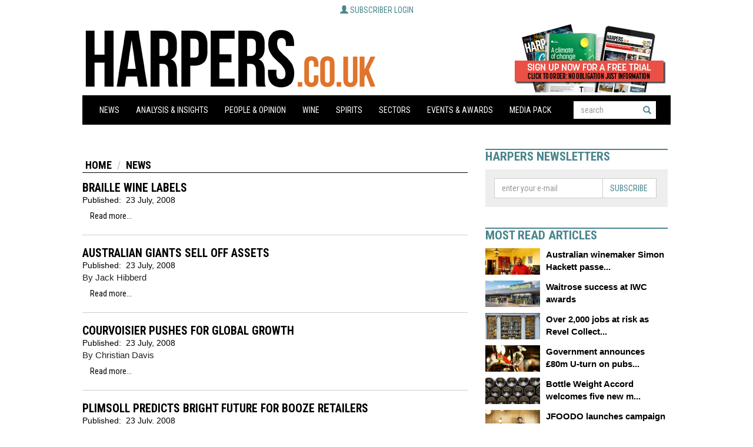

--- FILE ---
content_type: text/html
request_url: https://harpers.co.uk/news/categoryfront.php/id/11/current_page/1194/News.html
body_size: 18031
content:
<!-- TEMPLATE: PAGE.TMPL -->
<!DOCTYPE html PUBLIC "-//W3C//DTD XHTML 1.0 Strict//EN" "http://www.w3.org/TR/xhtml1/DTD/xhtml1-strict.dtd">
<html xmlns="http://www.w3.org/1999/xhtml" lang="en">

<head>

    <link rel="apple-touch-icon" sizes="180x180" href="/img/apple-touch-icon.png">
    <link rel="icon" type="image/png" sizes="32x32" href="/img/favicon-32x32.png">
    <link rel="icon" type="image/png" sizes="16x16" href="/img/favicon-16x16.png">
    <link rel="manifest" href="/img/site.webmanifest">
    <link rel="mask-icon" href="/img/safari-pinned-tab.svg" color="#5bbad5">
    <meta name="msapplication-TileColor" content="#da532c">
    <meta name="theme-color" content="#ffffff">
    <title>News - Harpers Wine & Spirit Trade News</title>
    <meta http-equiv="Content-Type" content="text/html; charset=Windows-1252" />
 
    <meta http-equiv="X-UA-Compatible" content="IE=edge" />
    <meta name="viewport" content="width=device-width, initial-scale=1" />
    <link href="/css/bootstrap.min.css" rel="stylesheet" />
    <link href="/css/site.css?v=15" rel="stylesheet" />
    <script type="text/javascript" src="/js/jquery.min.js"></script>
    <script type="text/javascript" src="/js/bootstrap.min.js"></script>
    <script type="text/javascript" src="/js/site.js?v=1"></script>
    <script src="/pixmaps/cookies-harpers.js" type="text/javascript"></script>
    <!-- TEMPLATE: JAVASCRIPT -->
<script type='text/javascript' src='https://platform-api.sharethis.com/js/sharethis.js#property=6429363fd3abd700165c191c&product=sop' async='async'></script>
<!-- //TEMPLATE: JAVASCRIPT -->
<!-- TEMPLATE: PHPADS.COMMON -->
<script language="JavaScript" type="text/javascript" src="//agile.pressflex.net/adx.js"></script>
<script language="JavaScript" type="text/javascript">
<!--
function PHPADS_showZone(zone) {
   var m3_u = (location.protocol=='https:'?'https://agile.pressflex.net/delivery/ajs.php':'http://agile.pressflex.net/delivery/ajs.php');
   var m3_r = Math.floor(Math.random()*99999999999);
   if (!document.MAX_used) document.MAX_used = ',';
   document.write ("<scr"+"ipt type='text/javascript' src='"+m3_u);
   document.write ("?zoneid=" + zone + "&amp;block=1");
   document.write ('&amp;cb=' + m3_r);
   if (document.MAX_used != ',') document.write ("&amp;exclude=" + document.MAX_used);
   document.write ("&amp;loc=" + escape(window.location));
   if (document.referrer) document.write ("&amp;referer=" + escape(document.referrer));
   if (document.context) document.write ("&context=" + escape(document.context));
   if (document.mmm_fo) document.write ("&amp;mmm_fo=1");
   document.write ("'><\/scr"+"ipt>");
}
//-->
</script>
<!-- //TEMPLATE: PHPADS.COMMON -->
<script>
  (function(i,s,o,g,r,a,m){i['GoogleAnalyticsObject']=r;i[r]=i[r]||function(){
  (i[r].q=i[r].q||[]).push(arguments)},i[r].l=1*new Date();a=s.createElement(o),
  m=s.getElementsByTagName(o)[0];a.async=1;a.src=g;m.parentNode.insertBefore(a,m)
  })(window,document,'script','https://www.google-analytics.com/analytics.js','ga');

  ga('create', 'UA-11678888-7', 'auto');
  ga('send', 'pageview');

</script>


</head>

<body class="">
    <script language="javascript">
        PHPADS_showZone(65);
    </script>

    

    <div class="container-fluid">


        <!-- HEADER -->
        <div class="LoginBoxContainer"> <!-- TEMPLATE: LOGIN_BOX.MAIN -->
            <div class="subscriber">
                <a class="btn">
                   <span class="glyphicon glyphicon-user" aria-hidden="true"></span>
                   <span class="open">Subscriber login</span>
                   <span class="clos">Close [x]</span>
                </a>

                <form action="/user.php" method="post" id="loginbox">
                    <input type="hidden" name="login" value="1"/>
                    
                    <!-- TEMPLATE: LOGIN_BOX.FORM -->
                    <div class="form-group">
                        <label>User name:</label>
                        <input id="username" type="text" name="user" value="" />
                    </div>
                    <div class="form-group">
                         <label>Password:</label>
                         <input id="userpw" type="password" name="pass" value="" />
                    </div>
                    <div class="form-group">
                        <input class="checkbox" type="checkbox" name="rememberme" value="1" /> remember me
                    </div>
<!-- //TEMPLATE: LOGIN_BOX.FORM -->

                    <div class="form-group text-right">
                        <button class="btn" type="submit" name="login" value="Log in" id="login_button">Log in</button>
                    </div>
                    <div class="form-group text-center status">
                         You are not logged in.
                    </div>
                    <hr />
                    <div class="form-group">
                        <!-- TEMPLATE: LOGIN_BOX.LINK -->
<a href="/user/forgotpw.php">Forgot Password?</a>
<!-- //TEMPLATE: LOGIN_BOX.LINK -->

                        <a class="pull-right" href="/subscribe">To subscribe, click here</a>
                    </div>
                </form>

            </div>
<!-- //TEMPLATE: LOGIN_BOX.MAIN -->
</div>
        <div class="row header masthead">
            <a href="/" alt="The UK's best established and most highly regarded drinks trade title to reach both the multiple and independent, on and off-trade buyers in one publication. Harpers is a 100% subscribed and paid for title, standing testament to genuine readership and reinforcing its position as the must read publication for the UK wine and spirit trade.">
            <div class="col-md-9 logo masthead-logo pull-left" style="height:118px;padding:0;">
            </div>
            </a>
            <div class="col-md-3 masthead-subscribe-link">

                <div class="subscribe-button pull-right">
                    <a href="/subscribeLink"><div class="subscribelink-image" style="height:118px;width:200px;"></div></a>
                </div>

                



            </div>
        </div>

        <!-- MENULINE -->
        <div class="row menu">
            <div class="col-md-12">
                <nav class="navbar navbar-default" role="navigation">
                    <div class="navbar-header">

<form class="form-inline" role="search" action="/news/search.php" method="get" name="searchbox" id="mobile_navbar_searchbox">
<div class="form-group">
<input class="form-control" id="searchtext" placeholder="search" type="text" name="_FB[q]" maxlength="64" value="" onchange="clearSubmitClicked()">
<button type="submit" class="btn btn-default" name="SUBMIT[submit2]" value="Search" id="search_start_button"> <span class="glyphicon glyphicon-search"></span></button>
</div>
</form>

                        <button type="button" class="navbar-toggle" data-toggle="collapse" data-target="#bs-example-navbar-collapse-1">
                         <span class="sr-only">Toggle navigation</span><span class="icon-bar"></span><span class="icon-bar"></span><span class="icon-bar"></span>
                    </button>
                    </div>

                    <div class="collapse navbar-collapse" id="bs-example-navbar-collapse-1">

                        <!-- TEMPLATE: HIERNAVBAR1.0.MAIN -->
<ul class="nav navbar-nav">
<!-- TEMPLATE: HIERNAVBAR1.1.MAIN -->
<!-- TEMPLATE: HIERNAVBAR1.1.ITEM -->
<li class="dropdown">
    <a href="/news/categoryfront.php/id/11/News.html" >News<strong class="caret"></strong></a>
    
</li>
<!-- //TEMPLATE: HIERNAVBAR1.1.ITEM -->
<!-- TEMPLATE: HIERNAVBAR1.1.ITEM -->
<li class="dropdown">
    <a href="/news/categoryfront.php/id/22/Analysis___Insights.html" >Analysis & Insights<strong class="caret"></strong></a>
    
</li>
<!-- //TEMPLATE: HIERNAVBAR1.1.ITEM -->
<!-- TEMPLATE: HIERNAVBAR1.1.ITEM -->
<li class="dropdown">
    <a href="/news/categoryfront.php/id/23/People___Opinion.html" >People & Opinion<strong class="caret"></strong></a>
    
</li>
<!-- //TEMPLATE: HIERNAVBAR1.1.ITEM -->
<!-- TEMPLATE: HIERNAVBAR1.1.ITEM -->
<li class="dropdown">
    <a href="/news/categoryfront.php/id/12/Wine.html" >Wine<strong class="caret"></strong></a>
    <!-- TEMPLATE: HIERNAVBAR1.2.MAIN -->
<ul class="dropdown-menu">
<!-- TEMPLATE: HIERNAVBAR1.2.ITEM -->
<li><a href="/news/categoryfront.php/id/44/Wine_by_type.html" >Wine by type</a><!-- TEMPLATE: HIERNAVBAR1.3.MAIN -->
<ul class="popup-menu">
<!-- TEMPLATE: HIERNAVBAR1.3.ITEM -->
<li><a href="/news/categoryfront.php/id/116/Champagne_and_Sparkling.html" >Champagne and Sparkling</a></li>
<!-- //TEMPLATE: HIERNAVBAR1.3.ITEM -->
<!-- TEMPLATE: HIERNAVBAR1.3.ITEM -->
<li><a href="/news/categoryfront.php/id/117/White_Wine.html" >White Wine</a></li>
<!-- //TEMPLATE: HIERNAVBAR1.3.ITEM -->
<!-- TEMPLATE: HIERNAVBAR1.3.ITEM -->
<li><a href="/news/categoryfront.php/id/118/Fortified.html" >Fortified</a></li>
<!-- //TEMPLATE: HIERNAVBAR1.3.ITEM -->
<!-- TEMPLATE: HIERNAVBAR1.3.ITEM -->
<li><a href="/news/categoryfront.php/id/134/Port.html" >Port</a></li>
<!-- //TEMPLATE: HIERNAVBAR1.3.ITEM -->
<!-- TEMPLATE: HIERNAVBAR1.3.ITEM -->
<li><a href="/news/categoryfront.php/id/135/Sherry.html" >Sherry</a></li>
<!-- //TEMPLATE: HIERNAVBAR1.3.ITEM -->
<!-- TEMPLATE: HIERNAVBAR1.3.ITEM -->
<li><a href="/news/categoryfront.php/id/136/Champagne.html" >Champagne</a></li>
<!-- //TEMPLATE: HIERNAVBAR1.3.ITEM -->

</ul>
<!-- //TEMPLATE: HIERNAVBAR1.3.MAIN -->
</li>
<!-- //TEMPLATE: HIERNAVBAR1.2.ITEM -->
<!-- TEMPLATE: HIERNAVBAR1.2.ITEM -->
<li><a href="/news/categoryfront.php/id/46/Wine_brand_news.html" >Wine brand news</a></li>
<!-- //TEMPLATE: HIERNAVBAR1.2.ITEM -->
<!-- TEMPLATE: HIERNAVBAR1.2.ITEM -->
<li><a href="/news/categoryfront.php/id/66/European_wine_news.html" >European wine news</a><!-- TEMPLATE: HIERNAVBAR1.3.MAIN -->
<ul class="popup-menu">
<!-- TEMPLATE: HIERNAVBAR1.3.ITEM -->
<li><a href="/news/categoryfront.php/id/119/Eastern_Europe.html" >Eastern Europe</a></li>
<!-- //TEMPLATE: HIERNAVBAR1.3.ITEM -->
<!-- TEMPLATE: HIERNAVBAR1.3.ITEM -->
<li><a href="/news/categoryfront.php/id/120/United_Kingdom.html" >United Kingdom</a></li>
<!-- //TEMPLATE: HIERNAVBAR1.3.ITEM -->
<!-- TEMPLATE: HIERNAVBAR1.3.ITEM -->
<li><a href="/news/categoryfront.php/id/121/France.html" >France</a></li>
<!-- //TEMPLATE: HIERNAVBAR1.3.ITEM -->
<!-- TEMPLATE: HIERNAVBAR1.3.ITEM -->
<li><a href="/news/categoryfront.php/id/122/Germany.html" >Germany</a></li>
<!-- //TEMPLATE: HIERNAVBAR1.3.ITEM -->
<!-- TEMPLATE: HIERNAVBAR1.3.ITEM -->
<li><a href="/news/categoryfront.php/id/123/Portugal.html" >Portugal</a></li>
<!-- //TEMPLATE: HIERNAVBAR1.3.ITEM -->
<!-- TEMPLATE: HIERNAVBAR1.3.ITEM -->
<li><a href="/news/categoryfront.php/id/124/Italy.html" >Italy</a></li>
<!-- //TEMPLATE: HIERNAVBAR1.3.ITEM -->
<!-- TEMPLATE: HIERNAVBAR1.3.ITEM -->
<li><a href="/news/categoryfront.php/id/125/Spain.html" >Spain</a></li>
<!-- //TEMPLATE: HIERNAVBAR1.3.ITEM -->

</ul>
<!-- //TEMPLATE: HIERNAVBAR1.3.MAIN -->
</li>
<!-- //TEMPLATE: HIERNAVBAR1.2.ITEM -->
<!-- TEMPLATE: HIERNAVBAR1.2.ITEM -->
<li><a href="/news/categoryfront.php/id/67/Americas_wine_news.html" >Americas wine news</a><!-- TEMPLATE: HIERNAVBAR1.3.MAIN -->
<ul class="popup-menu">
<!-- TEMPLATE: HIERNAVBAR1.3.ITEM -->
<li><a href="/news/categoryfront.php/id/126/Argentina.html" >Argentina</a></li>
<!-- //TEMPLATE: HIERNAVBAR1.3.ITEM -->
<!-- TEMPLATE: HIERNAVBAR1.3.ITEM -->
<li><a href="/news/categoryfront.php/id/127/Chile.html" >Chile</a></li>
<!-- //TEMPLATE: HIERNAVBAR1.3.ITEM -->
<!-- TEMPLATE: HIERNAVBAR1.3.ITEM -->
<li><a href="/news/categoryfront.php/id/128/United_States.html" >United States</a></li>
<!-- //TEMPLATE: HIERNAVBAR1.3.ITEM -->
<!-- TEMPLATE: HIERNAVBAR1.3.ITEM -->
<li><a href="/news/categoryfront.php/id/132/California.html" >California</a></li>
<!-- //TEMPLATE: HIERNAVBAR1.3.ITEM -->

</ul>
<!-- //TEMPLATE: HIERNAVBAR1.3.MAIN -->
</li>
<!-- //TEMPLATE: HIERNAVBAR1.2.ITEM -->
<!-- TEMPLATE: HIERNAVBAR1.2.ITEM -->
<li><a href="/news/categoryfront.php/id/68/Asia_Pacific_wine_news.html" >Asia Pacific wine news</a><!-- TEMPLATE: HIERNAVBAR1.3.MAIN -->
<ul class="popup-menu">
<!-- TEMPLATE: HIERNAVBAR1.3.ITEM -->
<li><a href="/news/categoryfront.php/id/129/Australia.html" >Australia</a></li>
<!-- //TEMPLATE: HIERNAVBAR1.3.ITEM -->
<!-- TEMPLATE: HIERNAVBAR1.3.ITEM -->
<li><a href="/news/categoryfront.php/id/130/China.html" >China</a></li>
<!-- //TEMPLATE: HIERNAVBAR1.3.ITEM -->
<!-- TEMPLATE: HIERNAVBAR1.3.ITEM -->
<li><a href="/news/categoryfront.php/id/131/New_Zealand.html" >New Zealand</a></li>
<!-- //TEMPLATE: HIERNAVBAR1.3.ITEM -->

</ul>
<!-- //TEMPLATE: HIERNAVBAR1.3.MAIN -->
</li>
<!-- //TEMPLATE: HIERNAVBAR1.2.ITEM -->
<!-- TEMPLATE: HIERNAVBAR1.2.ITEM -->
<li><a href="/news/categoryfront.php/id/69/African_wine_news.html" onclick="return false;">African wine news</a><!-- TEMPLATE: HIERNAVBAR1.3.MAIN -->
<ul class="popup-menu">
<!-- TEMPLATE: HIERNAVBAR1.3.ITEM -->
<li><a href="/news/categoryfront.php/id/133/South_Africa.html" >South Africa</a></li>
<!-- //TEMPLATE: HIERNAVBAR1.3.ITEM -->

</ul>
<!-- //TEMPLATE: HIERNAVBAR1.3.MAIN -->
</li>
<!-- //TEMPLATE: HIERNAVBAR1.2.ITEM -->
<!-- TEMPLATE: HIERNAVBAR1.2.ITEM -->
<li><a href="/news/categoryfront.php/id/79/Harvest_Reports.html" >Harvest Reports</a></li>
<!-- //TEMPLATE: HIERNAVBAR1.2.ITEM -->
<!-- TEMPLATE: HIERNAVBAR1.2.ITEM -->
<li><a href="/news/categoryfront.php/id/338/Fine_Wine.html" >Fine Wine</a></li>
<!-- //TEMPLATE: HIERNAVBAR1.2.ITEM -->

</ul>
<!-- //TEMPLATE: HIERNAVBAR1.2.MAIN -->

</li>
<!-- //TEMPLATE: HIERNAVBAR1.1.ITEM -->
<!-- TEMPLATE: HIERNAVBAR1.1.ITEM -->
<li class="dropdown">
    <a href="/news/categoryfront.php/id/25/Spirits.html" >Spirits<strong class="caret"></strong></a>
    <!-- TEMPLATE: HIERNAVBAR1.2.MAIN -->
<ul class="dropdown-menu">
<!-- TEMPLATE: HIERNAVBAR1.2.ITEM -->
<li><a href="/news/categoryfront.php/id/47/Spirit_brand_news.html" >Spirit brand news</a></li>
<!-- //TEMPLATE: HIERNAVBAR1.2.ITEM -->
<!-- TEMPLATE: HIERNAVBAR1.2.ITEM -->
<li><a href="/news/categoryfront.php/id/45/Spirit_by_type.html" >Spirit by type</a><!-- TEMPLATE: HIERNAVBAR1.3.MAIN -->
<ul class="popup-menu">
<!-- TEMPLATE: HIERNAVBAR1.3.ITEM -->
<li><a href="/news/categoryfront.php/id/99/Vodka.html" >Vodka</a></li>
<!-- //TEMPLATE: HIERNAVBAR1.3.ITEM -->
<!-- TEMPLATE: HIERNAVBAR1.3.ITEM -->
<li><a href="/news/categoryfront.php/id/100/Gin.html" >Gin</a></li>
<!-- //TEMPLATE: HIERNAVBAR1.3.ITEM -->
<!-- TEMPLATE: HIERNAVBAR1.3.ITEM -->
<li><a href="/news/categoryfront.php/id/110/Whiskies.html" >Whiskies</a></li>
<!-- //TEMPLATE: HIERNAVBAR1.3.ITEM -->
<!-- TEMPLATE: HIERNAVBAR1.3.ITEM -->
<li><a href="/news/categoryfront.php/id/111/Cognac.html" >Cognac</a></li>
<!-- //TEMPLATE: HIERNAVBAR1.3.ITEM -->
<!-- TEMPLATE: HIERNAVBAR1.3.ITEM -->
<li><a href="/news/categoryfront.php/id/112/Liqueurs.html" >Liqueurs</a></li>
<!-- //TEMPLATE: HIERNAVBAR1.3.ITEM -->
<!-- TEMPLATE: HIERNAVBAR1.3.ITEM -->
<li><a href="/news/categoryfront.php/id/113/Rum.html" >Rum</a></li>
<!-- //TEMPLATE: HIERNAVBAR1.3.ITEM -->
<!-- TEMPLATE: HIERNAVBAR1.3.ITEM -->
<li><a href="/news/categoryfront.php/id/114/Sake.html" >Sake</a></li>
<!-- //TEMPLATE: HIERNAVBAR1.3.ITEM -->
<!-- TEMPLATE: HIERNAVBAR1.3.ITEM -->
<li><a href="/news/categoryfront.php/id/115/Whiskey.html" >Whiskey</a></li>
<!-- //TEMPLATE: HIERNAVBAR1.3.ITEM -->
<!-- TEMPLATE: HIERNAVBAR1.3.ITEM -->
<li><a href="/news/categoryfront.php/id/139/Liquers.html" >Liquers</a></li>
<!-- //TEMPLATE: HIERNAVBAR1.3.ITEM -->

</ul>
<!-- //TEMPLATE: HIERNAVBAR1.3.MAIN -->
</li>
<!-- //TEMPLATE: HIERNAVBAR1.2.ITEM -->

</ul>
<!-- //TEMPLATE: HIERNAVBAR1.2.MAIN -->

</li>
<!-- //TEMPLATE: HIERNAVBAR1.1.ITEM -->
<!-- TEMPLATE: HIERNAVBAR1.1.ITEM -->
<li class="dropdown">
    <a href="/news/categoryfront.php/id/26/Sectors.html" onclick="return false;">Sectors<strong class="caret"></strong></a>
    <!-- TEMPLATE: HIERNAVBAR1.2.MAIN -->
<ul class="dropdown-menu">
<!-- TEMPLATE: HIERNAVBAR1.2.ITEM -->
<li><a href="/news/categoryfront.php/id/13/Independents.html" >Independents</a></li>
<!-- //TEMPLATE: HIERNAVBAR1.2.ITEM -->
<!-- TEMPLATE: HIERNAVBAR1.2.ITEM -->
<li><a href="/news/categoryfront.php/id/15/On-Trade.html" >On-Trade</a></li>
<!-- //TEMPLATE: HIERNAVBAR1.2.ITEM -->
<!-- TEMPLATE: HIERNAVBAR1.2.ITEM -->
<li><a href="/news/categoryfront.php/id/35/Online.html" >Online</a></li>
<!-- //TEMPLATE: HIERNAVBAR1.2.ITEM -->
<!-- TEMPLATE: HIERNAVBAR1.2.ITEM -->
<li><a href="/news/categoryfront.php/id/36/Brewers.html" >Brewers</a></li>
<!-- //TEMPLATE: HIERNAVBAR1.2.ITEM -->
<!-- TEMPLATE: HIERNAVBAR1.2.ITEM -->
<li><a href="/news/categoryfront.php/id/86/Multiple_Retailer.html" >Multiple Retailer</a></li>
<!-- //TEMPLATE: HIERNAVBAR1.2.ITEM -->
<!-- TEMPLATE: HIERNAVBAR1.2.ITEM -->
<li><a href="/news/categoryfront.php/id/16/Suppliers.html" >Suppliers</a></li>
<!-- //TEMPLATE: HIERNAVBAR1.2.ITEM -->
<!-- TEMPLATE: HIERNAVBAR1.2.ITEM -->
<li><a href="/news/categoryfront.php/id/17/Producers.html" >Producers</a></li>
<!-- //TEMPLATE: HIERNAVBAR1.2.ITEM -->
<!-- TEMPLATE: HIERNAVBAR1.2.ITEM -->
<li><a href="/news/categoryfront.php/id/37/Harpers_Bespoke.html" >Harpers Bespoke</a></li>
<!-- //TEMPLATE: HIERNAVBAR1.2.ITEM -->
<!-- TEMPLATE: HIERNAVBAR1.2.ITEM -->
<li><a href="/news/categoryfront.php/id/96/Legislation.html" >Legislation</a></li>
<!-- //TEMPLATE: HIERNAVBAR1.2.ITEM -->
<!-- TEMPLATE: HIERNAVBAR1.2.ITEM -->
<li><a href="/news/categoryfront.php/id/98/Research.html" >Research</a></li>
<!-- //TEMPLATE: HIERNAVBAR1.2.ITEM -->
<!-- TEMPLATE: HIERNAVBAR1.2.ITEM -->
<li><a href="/news/categoryfront.php/id/140/Top_Merchants.html" >Top Merchants</a></li>
<!-- //TEMPLATE: HIERNAVBAR1.2.ITEM -->
<!-- TEMPLATE: HIERNAVBAR1.2.ITEM -->
<li><a href="http://www.harpers-directory.co.uk/" >Directory</a></li>
<!-- //TEMPLATE: HIERNAVBAR1.2.ITEM -->

</ul>
<!-- //TEMPLATE: HIERNAVBAR1.2.MAIN -->

</li>
<!-- //TEMPLATE: HIERNAVBAR1.1.ITEM -->
<!-- TEMPLATE: HIERNAVBAR1.1.ITEM -->
<li class="dropdown">
    <a href="/news/categoryfront.php/id/28/Events___Awards.html" >Events & Awards<strong class="caret"></strong></a>
    <!-- TEMPLATE: HIERNAVBAR1.2.MAIN -->
<ul class="dropdown-menu">
<!-- TEMPLATE: HIERNAVBAR1.2.ITEM -->
<li><a href="/news/categoryfront.php/id/89/Events_.html" >Events </a></li>
<!-- //TEMPLATE: HIERNAVBAR1.2.ITEM -->
<!-- TEMPLATE: HIERNAVBAR1.2.ITEM -->
<li><a href="/news/categoryfront.php/id/80/50_Best_Indies.html" >50 Best Indies</a></li>
<!-- //TEMPLATE: HIERNAVBAR1.2.ITEM -->
<!-- TEMPLATE: HIERNAVBAR1.2.ITEM -->
<li><a href="https://www.sittastings.com/sitt2021spring/en/page/home" target="blank"" >SITT</a></li>
<!-- //TEMPLATE: HIERNAVBAR1.2.ITEM -->
<!-- TEMPLATE: HIERNAVBAR1.2.ITEM -->
<li><a href="https://harpersdesignawards.com/harpersdesignawards2020/en/page/home" target="blank"" >Harpers Design Awards </a></li>
<!-- //TEMPLATE: HIERNAVBAR1.2.ITEM -->

</ul>
<!-- //TEMPLATE: HIERNAVBAR1.2.MAIN -->

</li>
<!-- //TEMPLATE: HIERNAVBAR1.1.ITEM -->
<!-- TEMPLATE: HIERNAVBAR1.1.ITEM -->
<li class="dropdown">
    <a href="https://harpers.co.uk/files/Media_packs/Harpers_Media_Pack_2026.pdf" >Media Pack<strong class="caret"></strong></a>
    
</li>
<!-- //TEMPLATE: HIERNAVBAR1.1.ITEM -->

<!-- //TEMPLATE: HIERNAVBAR1.1.MAIN -->



<li class="dropdown search-dropdown">

<form class="form-inline" role="search" action="/news/search.php" method="get" name="searchbox" id="nav_searchbox">
<div class="form-group">
<input class="form-control" id="searchtext" placeholder="search" type="text" name="_FB[q]" maxlength="64" value="" onchange="clearSubmitClicked()">
<button type="submit" class="btn btn-default" name="SUBMIT[submit2]" value="Search" id="search_start_button"> <span class="glyphicon glyphicon-search"></span></button>
</div>
</form>
<div style="clear:both;height:30px;"></div>
</li>

</ul>
<script>
    $('.menu .dropdown .dropdown-menu').each(function(index,elem){
        var _this = $(elem),
            _parent = _this.parent(),
            _a = _parent.find('>a');
        _a.addClass('dropdown-toggle').attr('data-toggle','dropdown');
    });

</script>
<!-- //TEMPLATE: HIERNAVBAR1.0.MAIN -->


                    </div>
            </div>
        </div>

        <!-- BREAKING NEWS & LEADERBOARD -->
        <div class="row">

            

            <div class="col-md-12 leaderboard text-center">
                <script language='JavaScript' type='text/javascript'>
                    if (mbl_portrait.matches) {
                        //PHPADS_showZone('56');
                    } else {
                        PHPADS_showZone('52');
                    }
                </script>
            </div>
        </div>

        <!-- CONTENT -->
        <div class="row">


            <!-- CENTER COLUMN -->
            <div class="centercolumn">

                  <!-- TEMPLATE: ARTICLELIST.MAIN -->
<div class="row">
    <div class="col-md-12 articleList">
        <!-- TEMPLATE: BREADCRUMBS.MAIN -->
<ol class="breadcrumb"><!-- TEMPLATE: BREADCRUMBS.ITEM -->
<li><a href="/">Home</a></li>
<!-- //TEMPLATE: BREADCRUMBS.ITEM -->
<!-- TEMPLATE: BREADCRUMBS.ITEM.LAST -->
<li><a href="/news/categoryfront.php/id/11/News.html">News</a></li>
<!-- //TEMPLATE: BREADCRUMBS.ITEM.LAST -->
</ol>
<!-- //TEMPLATE: BREADCRUMBS.MAIN -->

        <!-- div class="breadcrumb">News</div -->

        <!-- TEMPLATE: ARTICLELIST.ITEM1ST -->
<tr>
<td>

<!-- TEMPLATE: ARTICLE_EXCERPT -->
<div class="article clearfix">
    
    <!-- TEMPLATE: ARTICLE.HEADLINE.LIST -->
<h3><a href="/news/fullstory.php/aid/1463/BRAILLE_WINE_LABELS.html">BRAILLE WINE LABELS</a></h3>
<!-- //TEMPLATE: ARTICLE.HEADLINE.LIST -->

    <div class="location"></div>
    <div class="pubDate"><div class="publication_date"><span class="paramn">Published:&nbsp;</span> <span class="paramv">23 July, 2008</span></div>
</div>
    
    <a class="btn btn-block" href="/news/fullstory.php/aid/1463/BRAILLE_WINE_LABELS.html">Read more...</a>
</div>
<!-- //TEMPLATE: ARTICLE_EXCERPT -->

</td>
</tr>
<!-- //TEMPLATE: ARTICLELIST.ITEM1ST -->
<!-- TEMPLATE: ARTICLELIST.ITEM_SEP.ODD -->

<!-- //TEMPLATE: ARTICLELIST.ITEM_SEP.ODD -->
<!-- TEMPLATE: ARTICLELIST.ITEM -->

<!-- TEMPLATE: ARTICLE_EXCERPT -->
<div class="article clearfix">
    
    <!-- TEMPLATE: ARTICLE.HEADLINE.LIST -->
<h3><a href="/news/fullstory.php/aid/1462/AUSTRALIAN_GIANTS_SELL_OFF_ASSETS.html">AUSTRALIAN GIANTS SELL OFF ASSETS</a></h3>
<!-- //TEMPLATE: ARTICLE.HEADLINE.LIST -->

    <div class="location"></div>
    <div class="pubDate"><div class="publication_date"><span class="paramn">Published:&nbsp;</span> <span class="paramv">23 July, 2008</span></div>
</div>
    <p>By Jack Hibberd</p>
    <a class="btn btn-block" href="/news/fullstory.php/aid/1462/AUSTRALIAN_GIANTS_SELL_OFF_ASSETS.html">Read more...</a>
</div>
<!-- //TEMPLATE: ARTICLE_EXCERPT -->

<!-- //TEMPLATE: ARTICLELIST.ITEM -->
<!-- TEMPLATE: ARTICLELIST.ITEM_SEP.EVEN -->

<!-- //TEMPLATE: ARTICLELIST.ITEM_SEP.EVEN -->
<!-- TEMPLATE: ARTICLELIST.ITEM -->

<!-- TEMPLATE: ARTICLE_EXCERPT -->
<div class="article clearfix">
    
    <!-- TEMPLATE: ARTICLE.HEADLINE.LIST -->
<h3><a href="/news/fullstory.php/aid/1461/COURVOISIER_PUSHES_FOR_GLOBAL_GROWTH.html">COURVOISIER PUSHES FOR GLOBAL GROWTH</a></h3>
<!-- //TEMPLATE: ARTICLE.HEADLINE.LIST -->

    <div class="location"></div>
    <div class="pubDate"><div class="publication_date"><span class="paramn">Published:&nbsp;</span> <span class="paramv">23 July, 2008</span></div>
</div>
    <p>By Christian Davis</p>
    <a class="btn btn-block" href="/news/fullstory.php/aid/1461/COURVOISIER_PUSHES_FOR_GLOBAL_GROWTH.html">Read more...</a>
</div>
<!-- //TEMPLATE: ARTICLE_EXCERPT -->

<!-- //TEMPLATE: ARTICLELIST.ITEM -->
<!-- TEMPLATE: ARTICLELIST.ITEM_SEP.ODD -->

<!-- //TEMPLATE: ARTICLELIST.ITEM_SEP.ODD -->
<!-- TEMPLATE: ARTICLELIST.ITEM -->

<!-- TEMPLATE: ARTICLE_EXCERPT -->
<div class="article clearfix">
    
    <!-- TEMPLATE: ARTICLE.HEADLINE.LIST -->
<h3><a href="/news/fullstory.php/aid/1460/PLIMSOLL_PREDICTS_BRIGHT_FUTURE_FOR_BOOZE_RETAILERS.html">PLIMSOLL PREDICTS BRIGHT FUTURE FOR BOOZE RETAILERS</a></h3>
<!-- //TEMPLATE: ARTICLE.HEADLINE.LIST -->

    <div class="location"></div>
    <div class="pubDate"><div class="publication_date"><span class="paramn">Published:&nbsp;</span> <span class="paramv">23 July, 2008</span></div>
</div>
    
    <a class="btn btn-block" href="/news/fullstory.php/aid/1460/PLIMSOLL_PREDICTS_BRIGHT_FUTURE_FOR_BOOZE_RETAILERS.html">Read more...</a>
</div>
<!-- //TEMPLATE: ARTICLE_EXCERPT -->

<!-- //TEMPLATE: ARTICLELIST.ITEM -->
<!-- TEMPLATE: ARTICLELIST.ITEM_SEP.EVEN -->

<!-- //TEMPLATE: ARTICLELIST.ITEM_SEP.EVEN -->
<!-- TEMPLATE: ARTICLELIST.ITEM -->

<!-- TEMPLATE: ARTICLE_EXCERPT -->
<div class="article clearfix">
    
    <!-- TEMPLATE: ARTICLE.HEADLINE.LIST -->
<h3><a href="/news/fullstory.php/aid/1459/CASTEL_SPENDS_BIG_TO_TAKE_ON_NEW_WORLD.html">CASTEL SPENDS BIG TO TAKE ON NEW WORLD</a></h3>
<!-- //TEMPLATE: ARTICLE.HEADLINE.LIST -->

    <div class="location"></div>
    <div class="pubDate"><div class="publication_date"><span class="paramn">Published:&nbsp;</span> <span class="paramv">23 July, 2008</span></div>
</div>
    <p>By Jack Hibberd</p>
    <a class="btn btn-block" href="/news/fullstory.php/aid/1459/CASTEL_SPENDS_BIG_TO_TAKE_ON_NEW_WORLD.html">Read more...</a>
</div>
<!-- //TEMPLATE: ARTICLE_EXCERPT -->

<!-- //TEMPLATE: ARTICLELIST.ITEM -->
<!-- TEMPLATE: ARTICLELIST.ITEM_SEP.ODD -->

<!-- //TEMPLATE: ARTICLELIST.ITEM_SEP.ODD -->
<!-- TEMPLATE: ARTICLELIST.ITEM -->

<!-- TEMPLATE: ARTICLE_EXCERPT -->
<div class="article clearfix">
    
    <!-- TEMPLATE: ARTICLE.HEADLINE.LIST -->
<h3><a href="/news/fullstory.php/aid/1458/RIOJA__TOO_RESTRICTIVE_.html">RIOJA 'TOO RESTRICTIVE'</a></h3>
<!-- //TEMPLATE: ARTICLE.HEADLINE.LIST -->

    <div class="location"></div>
    <div class="pubDate"><div class="publication_date"><span class="paramn">Published:&nbsp;</span> <span class="paramv">23 July, 2008</span></div>
</div>
    <p>By Stuart Peskett</p>
    <a class="btn btn-block" href="/news/fullstory.php/aid/1458/RIOJA__TOO_RESTRICTIVE_.html">Read more...</a>
</div>
<!-- //TEMPLATE: ARTICLE_EXCERPT -->

<!-- //TEMPLATE: ARTICLELIST.ITEM -->
<!-- TEMPLATE: ARTICLELIST.ITEM_SEP.EVEN -->

<!-- //TEMPLATE: ARTICLELIST.ITEM_SEP.EVEN -->
<!-- TEMPLATE: ARTICLELIST.ITEM -->

<!-- TEMPLATE: ARTICLE_EXCERPT -->
<div class="article clearfix">
    
    <!-- TEMPLATE: ARTICLE.HEADLINE.LIST -->
<h3><a href="/news/fullstory.php/aid/1457/YOUNG_LAUNCHES_VINTELLECT.html">YOUNG LAUNCHES VINTELLECT</a></h3>
<!-- //TEMPLATE: ARTICLE.HEADLINE.LIST -->

    <div class="location"></div>
    <div class="pubDate"><div class="publication_date"><span class="paramn">Published:&nbsp;</span> <span class="paramv">23 July, 2008</span></div>
</div>
    <p>By Jack Hibberd</p>
    <a class="btn btn-block" href="/news/fullstory.php/aid/1457/YOUNG_LAUNCHES_VINTELLECT.html">Read more...</a>
</div>
<!-- //TEMPLATE: ARTICLE_EXCERPT -->

<!-- //TEMPLATE: ARTICLELIST.ITEM -->
<!-- TEMPLATE: ARTICLELIST.ITEM_SEP.ODD -->

<!-- //TEMPLATE: ARTICLELIST.ITEM_SEP.ODD -->
<!-- TEMPLATE: ARTICLELIST.ITEM -->

<!-- TEMPLATE: ARTICLE_EXCERPT -->
<div class="article clearfix">
    
    <!-- TEMPLATE: ARTICLE.HEADLINE.LIST -->
<h3><a href="/news/fullstory.php/aid/1456/CURTAINS_UP_ON_THE_NEW_OPUS_ONE.html">CURTAINS UP ON THE NEW OPUS ONE</a></h3>
<!-- //TEMPLATE: ARTICLE.HEADLINE.LIST -->

    <div class="location"></div>
    <div class="pubDate"><div class="publication_date"><span class="paramn">Published:&nbsp;</span> <span class="paramv">23 July, 2008</span></div>
</div>
    <p>By Peter Richards</p>
    <a class="btn btn-block" href="/news/fullstory.php/aid/1456/CURTAINS_UP_ON_THE_NEW_OPUS_ONE.html">Read more...</a>
</div>
<!-- //TEMPLATE: ARTICLE_EXCERPT -->

<!-- //TEMPLATE: ARTICLELIST.ITEM -->
<!-- TEMPLATE: ARTICLELIST.ITEM_SEP.EVEN -->

<!-- //TEMPLATE: ARTICLELIST.ITEM_SEP.EVEN -->
<!-- TEMPLATE: ARTICLELIST.ITEM -->

<!-- TEMPLATE: ARTICLE_EXCERPT -->
<div class="article clearfix">
    
    <!-- TEMPLATE: ARTICLE.HEADLINE.LIST -->
<h3><a href="/news/fullstory.php/aid/1455/MORGAN_CHANTEL_GONE_BUST.html">MORGAN CHANTEL GONE BUST</a></h3>
<!-- //TEMPLATE: ARTICLE.HEADLINE.LIST -->

    <div class="location"></div>
    <div class="pubDate"><div class="publication_date"><span class="paramn">Published:&nbsp;</span> <span class="paramv">23 July, 2008</span></div>
</div>
    <p>By Jim Budd</p>
    <a class="btn btn-block" href="/news/fullstory.php/aid/1455/MORGAN_CHANTEL_GONE_BUST.html">Read more...</a>
</div>
<!-- //TEMPLATE: ARTICLE_EXCERPT -->

<!-- //TEMPLATE: ARTICLELIST.ITEM -->
<!-- TEMPLATE: ARTICLELIST.ITEM_SEP.ODD -->

<!-- //TEMPLATE: ARTICLELIST.ITEM_SEP.ODD -->
<!-- TEMPLATE: ARTICLELIST.ITEM -->

<!-- TEMPLATE: ARTICLE_EXCERPT -->
<div class="article clearfix">
    
    <!-- TEMPLATE: ARTICLE.HEADLINE.LIST -->
<h3><a href="/news/fullstory.php/aid/1454/NEW_ARMIT_CHIEF_HITS_OUT_AT_BORDEAUX_PRICES.html">NEW ARMIT CHIEF HITS OUT AT BORDEAUX PRICES</a></h3>
<!-- //TEMPLATE: ARTICLE.HEADLINE.LIST -->

    <div class="location"></div>
    <div class="pubDate"><div class="publication_date"><span class="paramn">Published:&nbsp;</span> <span class="paramv">23 July, 2008</span></div>
</div>
    <p>By Christian Davis</p>
    <a class="btn btn-block" href="/news/fullstory.php/aid/1454/NEW_ARMIT_CHIEF_HITS_OUT_AT_BORDEAUX_PRICES.html">Read more...</a>
</div>
<!-- //TEMPLATE: ARTICLE_EXCERPT -->

<!-- //TEMPLATE: ARTICLELIST.ITEM -->
<!-- TEMPLATE: ARTICLELIST.ITEM_SEP.EVEN -->

<!-- //TEMPLATE: ARTICLELIST.ITEM_SEP.EVEN -->
<!-- TEMPLATE: ARTICLELIST.ITEM -->

<!-- TEMPLATE: ARTICLE_EXCERPT -->
<div class="article clearfix">
    
    <!-- TEMPLATE: ARTICLE.HEADLINE.LIST -->
<h3><a href="/news/fullstory.php/aid/1453/PARKER:_AOC_AKIN_TO__CASTE_SYSTEM_.html">PARKER: AOC AKIN TO 'CASTE SYSTEM'</a></h3>
<!-- //TEMPLATE: ARTICLE.HEADLINE.LIST -->

    <div class="location"></div>
    <div class="pubDate"><div class="publication_date"><span class="paramn">Published:&nbsp;</span> <span class="paramv">23 July, 2008</span></div>
</div>
    
    <a class="btn btn-block" href="/news/fullstory.php/aid/1453/PARKER:_AOC_AKIN_TO__CASTE_SYSTEM_.html">Read more...</a>
</div>
<!-- //TEMPLATE: ARTICLE_EXCERPT -->

<!-- //TEMPLATE: ARTICLELIST.ITEM -->
<!-- TEMPLATE: ARTICLELIST.ITEM_SEP.ODD -->

<!-- //TEMPLATE: ARTICLELIST.ITEM_SEP.ODD -->
<!-- TEMPLATE: ARTICLELIST.ITEM -->

<!-- TEMPLATE: ARTICLE_EXCERPT -->
<div class="article clearfix">
    
    <!-- TEMPLATE: ARTICLE.HEADLINE.LIST -->
<h3><a href="/news/fullstory.php/aid/1452/MONDAVI_POACHES_DELICATO_CHIEF.html">MONDAVI POACHES DELICATO CHIEF</a></h3>
<!-- //TEMPLATE: ARTICLE.HEADLINE.LIST -->

    <div class="location"></div>
    <div class="pubDate"><div class="publication_date"><span class="paramn">Published:&nbsp;</span> <span class="paramv">23 July, 2008</span></div>
</div>
    <p>By Christian Davis</p>
    <a class="btn btn-block" href="/news/fullstory.php/aid/1452/MONDAVI_POACHES_DELICATO_CHIEF.html">Read more...</a>
</div>
<!-- //TEMPLATE: ARTICLE_EXCERPT -->

<!-- //TEMPLATE: ARTICLELIST.ITEM -->
<!-- TEMPLATE: ARTICLELIST.ITEM_SEP.EVEN -->

<!-- //TEMPLATE: ARTICLELIST.ITEM_SEP.EVEN -->
<!-- TEMPLATE: ARTICLELIST.ITEM -->

<!-- TEMPLATE: ARTICLE_EXCERPT -->
<div class="article clearfix">
    
    <!-- TEMPLATE: ARTICLE.HEADLINE.LIST -->
<h3><a href="/news/fullstory.php/aid/1451/RECORD_CRUSH_FOR_OZ.html">RECORD CRUSH FOR OZ</a></h3>
<!-- //TEMPLATE: ARTICLE.HEADLINE.LIST -->

    <div class="location"></div>
    <div class="pubDate"><div class="publication_date"><span class="paramn">Published:&nbsp;</span> <span class="paramv">23 July, 2008</span></div>
</div>
    
    <a class="btn btn-block" href="/news/fullstory.php/aid/1451/RECORD_CRUSH_FOR_OZ.html">Read more...</a>
</div>
<!-- //TEMPLATE: ARTICLE_EXCERPT -->

<!-- //TEMPLATE: ARTICLELIST.ITEM -->
<!-- TEMPLATE: ARTICLELIST.ITEM_SEP.ODD -->

<!-- //TEMPLATE: ARTICLELIST.ITEM_SEP.ODD -->
<!-- TEMPLATE: ARTICLELIST.ITEM -->

<!-- TEMPLATE: ARTICLE_EXCERPT -->
<div class="article clearfix">
    
    <!-- TEMPLATE: ARTICLE.HEADLINE.LIST -->
<h3><a href="/news/fullstory.php/aid/1449/RECORD_SA_CROP_COULD_LEAD_TO_CHEAPER_REDS.html">RECORD SA CROP COULD LEAD TO CHEAPER REDS</a></h3>
<!-- //TEMPLATE: ARTICLE.HEADLINE.LIST -->

    <div class="location"></div>
    <div class="pubDate"><div class="publication_date"><span class="paramn">Published:&nbsp;</span> <span class="paramv">23 July, 2008</span></div>
</div>
    <p>By Stuart Peskett</p>
    <a class="btn btn-block" href="/news/fullstory.php/aid/1449/RECORD_SA_CROP_COULD_LEAD_TO_CHEAPER_REDS.html">Read more...</a>
</div>
<!-- //TEMPLATE: ARTICLE_EXCERPT -->

<!-- //TEMPLATE: ARTICLELIST.ITEM -->
<!-- TEMPLATE: ARTICLELIST.ITEM_SEP.EVEN -->

<!-- //TEMPLATE: ARTICLELIST.ITEM_SEP.EVEN -->
<!-- TEMPLATE: ARTICLELIST.ITEM -->

<!-- TEMPLATE: ARTICLE_EXCERPT -->
<div class="article clearfix">
    
    <!-- TEMPLATE: ARTICLE.HEADLINE.LIST -->
<h3><a href="/news/fullstory.php/aid/1448/COCKBURN_S_IS_STILL_NO._1.html">COCKBURN'S IS STILL NO. 1</a></h3>
<!-- //TEMPLATE: ARTICLE.HEADLINE.LIST -->

    <div class="location"></div>
    <div class="pubDate"><div class="publication_date"><span class="paramn">Published:&nbsp;</span> <span class="paramv">23 July, 2008</span></div>
</div>
    
    <a class="btn btn-block" href="/news/fullstory.php/aid/1448/COCKBURN_S_IS_STILL_NO._1.html">Read more...</a>
</div>
<!-- //TEMPLATE: ARTICLE_EXCERPT -->

<!-- //TEMPLATE: ARTICLELIST.ITEM -->
<!-- TEMPLATE: ARTICLELIST.ITEM_SEP.ODD -->

<!-- //TEMPLATE: ARTICLELIST.ITEM_SEP.ODD -->
<!-- TEMPLATE: ARTICLELIST.ITEM -->

<!-- TEMPLATE: ARTICLE_EXCERPT -->
<div class="article clearfix">
    
    <!-- TEMPLATE: ARTICLE.HEADLINE.LIST -->
<h3><a href="/news/fullstory.php/aid/1447/BACARDI_GETS_ITS_$1BN_GOOSE.html">BACARDI GETS ITS $1BN GOOSE</a></h3>
<!-- //TEMPLATE: ARTICLE.HEADLINE.LIST -->

    <div class="location"></div>
    <div class="pubDate"><div class="publication_date"><span class="paramn">Published:&nbsp;</span> <span class="paramv">23 July, 2008</span></div>
</div>
    <p>By Ron Emler</p>
    <a class="btn btn-block" href="/news/fullstory.php/aid/1447/BACARDI_GETS_ITS_$1BN_GOOSE.html">Read more...</a>
</div>
<!-- //TEMPLATE: ARTICLE_EXCERPT -->

<!-- //TEMPLATE: ARTICLELIST.ITEM -->
<!-- TEMPLATE: ARTICLELIST.ITEM_SEP.EVEN -->

<!-- //TEMPLATE: ARTICLELIST.ITEM_SEP.EVEN -->
<!-- TEMPLATE: ARTICLELIST.ITEM -->

<!-- TEMPLATE: ARTICLE_EXCERPT -->
<div class="article clearfix">
    
    <!-- TEMPLATE: ARTICLE.HEADLINE.LIST -->
<h3><a href="/news/fullstory.php/aid/1446/GRAPE-COLOUR_CONUNDRUM_SOLVED_BY_SCIENTISTS.html">GRAPE-COLOUR CONUNDRUM SOLVED BY SCIENTISTS</a></h3>
<!-- //TEMPLATE: ARTICLE.HEADLINE.LIST -->

    <div class="location"></div>
    <div class="pubDate"><div class="publication_date"><span class="paramn">Published:&nbsp;</span> <span class="paramv">23 July, 2008</span></div>
</div>
    <p>By Jamie Goode</p>
    <a class="btn btn-block" href="/news/fullstory.php/aid/1446/GRAPE-COLOUR_CONUNDRUM_SOLVED_BY_SCIENTISTS.html">Read more...</a>
</div>
<!-- //TEMPLATE: ARTICLE_EXCERPT -->

<!-- //TEMPLATE: ARTICLELIST.ITEM -->
<!-- TEMPLATE: ARTICLELIST.ITEM_SEP.ODD -->

<!-- //TEMPLATE: ARTICLELIST.ITEM_SEP.ODD -->
<!-- TEMPLATE: ARTICLELIST.ITEM -->

<!-- TEMPLATE: ARTICLE_EXCERPT -->
<div class="article clearfix">
    
    <!-- TEMPLATE: ARTICLE.HEADLINE.LIST -->
<h3><a href="/news/fullstory.php/aid/1445/ODDBINS_WARMS_TO_COOL-CLIMATE_OZ.html">ODDBINS WARMS TO COOL-CLIMATE OZ</a><!-- TEMPLATE: ARTICLE.PADLOCK -->
<span class="glyphicon glyphicon-lock"><span>
<!-- //TEMPLATE: ARTICLE.PADLOCK -->
</h3>
<!-- //TEMPLATE: ARTICLE.HEADLINE.LIST -->

    <div class="location"></div>
    <div class="pubDate"><div class="publication_date"><span class="paramn">Published:&nbsp;</span> <span class="paramv">23 July, 2008</span></div>
</div>
    <p>By Josie Butchart</p>
    <a class="btn btn-block" href="/news/fullstory.php/aid/1445/ODDBINS_WARMS_TO_COOL-CLIMATE_OZ.html">Read more...</a>
</div>
<!-- //TEMPLATE: ARTICLE_EXCERPT -->

<!-- //TEMPLATE: ARTICLELIST.ITEM -->
<!-- TEMPLATE: ARTICLELIST.ITEM_SEP.EVEN -->

<!-- //TEMPLATE: ARTICLELIST.ITEM_SEP.EVEN -->
<!-- TEMPLATE: ARTICLELIST.ITEM -->

<!-- TEMPLATE: ARTICLE_EXCERPT -->
<div class="article clearfix">
    
    <!-- TEMPLATE: ARTICLE.HEADLINE.LIST -->
<h3><a href="/news/fullstory.php/aid/1444/CONSTELLATION_LOOKS_TO_TURNER_ROAD_TO_BOOST_CALIFORNIA.html">CONSTELLATION LOOKS TO TURNER ROAD TO BOOST CALIFORNIA</a></h3>
<!-- //TEMPLATE: ARTICLE.HEADLINE.LIST -->

    <div class="location"></div>
    <div class="pubDate"><div class="publication_date"><span class="paramn">Published:&nbsp;</span> <span class="paramv">23 July, 2008</span></div>
</div>
    
    <a class="btn btn-block" href="/news/fullstory.php/aid/1444/CONSTELLATION_LOOKS_TO_TURNER_ROAD_TO_BOOST_CALIFORNIA.html">Read more...</a>
</div>
<!-- //TEMPLATE: ARTICLE_EXCERPT -->

<!-- //TEMPLATE: ARTICLELIST.ITEM -->
<!-- TEMPLATE: ARTICLELIST.ITEM_SEP.ODD -->

<!-- //TEMPLATE: ARTICLELIST.ITEM_SEP.ODD -->
<!-- TEMPLATE: ARTICLELIST.ITEM -->

<!-- TEMPLATE: ARTICLE_EXCERPT -->
<div class="article clearfix">
    
    <!-- TEMPLATE: ARTICLE.HEADLINE.LIST -->
<h3><a href="/news/fullstory.php/aid/1443/AOC_SAGA_DRAGS_ON.html">AOC SAGA DRAGS ON</a></h3>
<!-- //TEMPLATE: ARTICLE.HEADLINE.LIST -->

    <div class="location"></div>
    <div class="pubDate"><div class="publication_date"><span class="paramn">Published:&nbsp;</span> <span class="paramv">23 July, 2008</span></div>
</div>
    
    <a class="btn btn-block" href="/news/fullstory.php/aid/1443/AOC_SAGA_DRAGS_ON.html">Read more...</a>
</div>
<!-- //TEMPLATE: ARTICLE_EXCERPT -->

<!-- //TEMPLATE: ARTICLELIST.ITEM -->
<!-- TEMPLATE: ARTICLELIST.ITEM_SEP.EVEN -->

<!-- //TEMPLATE: ARTICLELIST.ITEM_SEP.EVEN -->
 <div class="navigation">

<div class="page_links">
<a href="/news/categoryfront.php/id/11/current_page/1193/News.html">&laquo;&nbsp;Previous</a>
<a href="/news/categoryfront.php/id/11/current_page/1/News.html" class="">1</a>
<a href="/news/categoryfront.php/id/11/current_page/2/News.html" class="">2</a>
<a href="/news/categoryfront.php/id/11/current_page/3/News.html" class="">3</a>
<a href="/news/categoryfront.php/id/11/current_page/4/News.html" class="">4</a>
<a href="/news/categoryfront.php/id/11/current_page/5/News.html" class="">5</a>
<a href="/news/categoryfront.php/id/11/current_page/6/News.html" class="">6</a>
<a href="/news/categoryfront.php/id/11/current_page/7/News.html" class="">7</a>
<a href="/news/categoryfront.php/id/11/current_page/8/News.html" class="">8</a>
<a href="/news/categoryfront.php/id/11/current_page/9/News.html" class="">9</a>
<a href="/news/categoryfront.php/id/11/current_page/10/News.html" class="">10</a>
<a href="/news/categoryfront.php/id/11/current_page/11/News.html" class="">11</a>
<a href="/news/categoryfront.php/id/11/current_page/12/News.html" class="">12</a>
<a href="/news/categoryfront.php/id/11/current_page/13/News.html" class="">13</a>
<a href="/news/categoryfront.php/id/11/current_page/14/News.html" class="">14</a>
<a href="/news/categoryfront.php/id/11/current_page/15/News.html" class="">15</a>
<a href="/news/categoryfront.php/id/11/current_page/16/News.html" class="">16</a>
<a href="/news/categoryfront.php/id/11/current_page/17/News.html" class="">17</a>
<a href="/news/categoryfront.php/id/11/current_page/18/News.html" class="">18</a>
<a href="/news/categoryfront.php/id/11/current_page/19/News.html" class="">19</a>
<a href="/news/categoryfront.php/id/11/current_page/20/News.html" class="">20</a>
<a href="/news/categoryfront.php/id/11/current_page/21/News.html" class="">21</a>
<a href="/news/categoryfront.php/id/11/current_page/22/News.html" class="">22</a>
<a href="/news/categoryfront.php/id/11/current_page/23/News.html" class="">23</a>
<a href="/news/categoryfront.php/id/11/current_page/24/News.html" class="">24</a>
<a href="/news/categoryfront.php/id/11/current_page/25/News.html" class="">25</a>
<a href="/news/categoryfront.php/id/11/current_page/26/News.html" class="">26</a>
<a href="/news/categoryfront.php/id/11/current_page/27/News.html" class="">27</a>
<a href="/news/categoryfront.php/id/11/current_page/28/News.html" class="">28</a>
<a href="/news/categoryfront.php/id/11/current_page/29/News.html" class="">29</a>
<a href="/news/categoryfront.php/id/11/current_page/30/News.html" class="">30</a>
<a href="/news/categoryfront.php/id/11/current_page/31/News.html" class="">31</a>
<a href="/news/categoryfront.php/id/11/current_page/32/News.html" class="">32</a>
<a href="/news/categoryfront.php/id/11/current_page/33/News.html" class="">33</a>
<a href="/news/categoryfront.php/id/11/current_page/34/News.html" class="">34</a>
<a href="/news/categoryfront.php/id/11/current_page/35/News.html" class="">35</a>
<a href="/news/categoryfront.php/id/11/current_page/36/News.html" class="">36</a>
<a href="/news/categoryfront.php/id/11/current_page/37/News.html" class="">37</a>
<a href="/news/categoryfront.php/id/11/current_page/38/News.html" class="">38</a>
<a href="/news/categoryfront.php/id/11/current_page/39/News.html" class="">39</a>
<a href="/news/categoryfront.php/id/11/current_page/40/News.html" class="">40</a>
<a href="/news/categoryfront.php/id/11/current_page/41/News.html" class="">41</a>
<a href="/news/categoryfront.php/id/11/current_page/42/News.html" class="">42</a>
<a href="/news/categoryfront.php/id/11/current_page/43/News.html" class="">43</a>
<a href="/news/categoryfront.php/id/11/current_page/44/News.html" class="">44</a>
<a href="/news/categoryfront.php/id/11/current_page/45/News.html" class="">45</a>
<a href="/news/categoryfront.php/id/11/current_page/46/News.html" class="">46</a>
<a href="/news/categoryfront.php/id/11/current_page/47/News.html" class="">47</a>
<a href="/news/categoryfront.php/id/11/current_page/48/News.html" class="">48</a>
<a href="/news/categoryfront.php/id/11/current_page/49/News.html" class="">49</a>
<a href="/news/categoryfront.php/id/11/current_page/50/News.html" class="">50</a>
<a href="/news/categoryfront.php/id/11/current_page/51/News.html" class="">51</a>
<a href="/news/categoryfront.php/id/11/current_page/52/News.html" class="">52</a>
<a href="/news/categoryfront.php/id/11/current_page/53/News.html" class="">53</a>
<a href="/news/categoryfront.php/id/11/current_page/54/News.html" class="">54</a>
<a href="/news/categoryfront.php/id/11/current_page/55/News.html" class="">55</a>
<a href="/news/categoryfront.php/id/11/current_page/56/News.html" class="">56</a>
<a href="/news/categoryfront.php/id/11/current_page/57/News.html" class="">57</a>
<a href="/news/categoryfront.php/id/11/current_page/58/News.html" class="">58</a>
<a href="/news/categoryfront.php/id/11/current_page/59/News.html" class="">59</a>
<a href="/news/categoryfront.php/id/11/current_page/60/News.html" class="">60</a>
<a href="/news/categoryfront.php/id/11/current_page/61/News.html" class="">61</a>
<a href="/news/categoryfront.php/id/11/current_page/62/News.html" class="">62</a>
<a href="/news/categoryfront.php/id/11/current_page/63/News.html" class="">63</a>
<a href="/news/categoryfront.php/id/11/current_page/64/News.html" class="">64</a>
<a href="/news/categoryfront.php/id/11/current_page/65/News.html" class="">65</a>
<a href="/news/categoryfront.php/id/11/current_page/66/News.html" class="">66</a>
<a href="/news/categoryfront.php/id/11/current_page/67/News.html" class="">67</a>
<a href="/news/categoryfront.php/id/11/current_page/68/News.html" class="">68</a>
<a href="/news/categoryfront.php/id/11/current_page/69/News.html" class="">69</a>
<a href="/news/categoryfront.php/id/11/current_page/70/News.html" class="">70</a>
<a href="/news/categoryfront.php/id/11/current_page/71/News.html" class="">71</a>
<a href="/news/categoryfront.php/id/11/current_page/72/News.html" class="">72</a>
<a href="/news/categoryfront.php/id/11/current_page/73/News.html" class="">73</a>
<a href="/news/categoryfront.php/id/11/current_page/74/News.html" class="">74</a>
<a href="/news/categoryfront.php/id/11/current_page/75/News.html" class="">75</a>
<a href="/news/categoryfront.php/id/11/current_page/76/News.html" class="">76</a>
<a href="/news/categoryfront.php/id/11/current_page/77/News.html" class="">77</a>
<a href="/news/categoryfront.php/id/11/current_page/78/News.html" class="">78</a>
<a href="/news/categoryfront.php/id/11/current_page/79/News.html" class="">79</a>
<a href="/news/categoryfront.php/id/11/current_page/80/News.html" class="">80</a>
<a href="/news/categoryfront.php/id/11/current_page/81/News.html" class="">81</a>
<a href="/news/categoryfront.php/id/11/current_page/82/News.html" class="">82</a>
<a href="/news/categoryfront.php/id/11/current_page/83/News.html" class="">83</a>
<a href="/news/categoryfront.php/id/11/current_page/84/News.html" class="">84</a>
<a href="/news/categoryfront.php/id/11/current_page/85/News.html" class="">85</a>
<a href="/news/categoryfront.php/id/11/current_page/86/News.html" class="">86</a>
<a href="/news/categoryfront.php/id/11/current_page/87/News.html" class="">87</a>
<a href="/news/categoryfront.php/id/11/current_page/88/News.html" class="">88</a>
<a href="/news/categoryfront.php/id/11/current_page/89/News.html" class="">89</a>
<a href="/news/categoryfront.php/id/11/current_page/90/News.html" class="">90</a>
<a href="/news/categoryfront.php/id/11/current_page/91/News.html" class="">91</a>
<a href="/news/categoryfront.php/id/11/current_page/92/News.html" class="">92</a>
<a href="/news/categoryfront.php/id/11/current_page/93/News.html" class="">93</a>
<a href="/news/categoryfront.php/id/11/current_page/94/News.html" class="">94</a>
<a href="/news/categoryfront.php/id/11/current_page/95/News.html" class="">95</a>
<a href="/news/categoryfront.php/id/11/current_page/96/News.html" class="">96</a>
<a href="/news/categoryfront.php/id/11/current_page/97/News.html" class="">97</a>
<a href="/news/categoryfront.php/id/11/current_page/98/News.html" class="">98</a>
<a href="/news/categoryfront.php/id/11/current_page/99/News.html" class="">99</a>
<a href="/news/categoryfront.php/id/11/current_page/100/News.html" class="">100</a>
<a href="/news/categoryfront.php/id/11/current_page/101/News.html" class="">101</a>
<a href="/news/categoryfront.php/id/11/current_page/102/News.html" class="">102</a>
<a href="/news/categoryfront.php/id/11/current_page/103/News.html" class="">103</a>
<a href="/news/categoryfront.php/id/11/current_page/104/News.html" class="">104</a>
<a href="/news/categoryfront.php/id/11/current_page/105/News.html" class="">105</a>
<a href="/news/categoryfront.php/id/11/current_page/106/News.html" class="">106</a>
<a href="/news/categoryfront.php/id/11/current_page/107/News.html" class="">107</a>
<a href="/news/categoryfront.php/id/11/current_page/108/News.html" class="">108</a>
<a href="/news/categoryfront.php/id/11/current_page/109/News.html" class="">109</a>
<a href="/news/categoryfront.php/id/11/current_page/110/News.html" class="">110</a>
<a href="/news/categoryfront.php/id/11/current_page/111/News.html" class="">111</a>
<a href="/news/categoryfront.php/id/11/current_page/112/News.html" class="">112</a>
<a href="/news/categoryfront.php/id/11/current_page/113/News.html" class="">113</a>
<a href="/news/categoryfront.php/id/11/current_page/114/News.html" class="">114</a>
<a href="/news/categoryfront.php/id/11/current_page/115/News.html" class="">115</a>
<a href="/news/categoryfront.php/id/11/current_page/116/News.html" class="">116</a>
<a href="/news/categoryfront.php/id/11/current_page/117/News.html" class="">117</a>
<a href="/news/categoryfront.php/id/11/current_page/118/News.html" class="">118</a>
<a href="/news/categoryfront.php/id/11/current_page/119/News.html" class="">119</a>
<a href="/news/categoryfront.php/id/11/current_page/120/News.html" class="">120</a>
<a href="/news/categoryfront.php/id/11/current_page/121/News.html" class="">121</a>
<a href="/news/categoryfront.php/id/11/current_page/122/News.html" class="">122</a>
<a href="/news/categoryfront.php/id/11/current_page/123/News.html" class="">123</a>
<a href="/news/categoryfront.php/id/11/current_page/124/News.html" class="">124</a>
<a href="/news/categoryfront.php/id/11/current_page/125/News.html" class="">125</a>
<a href="/news/categoryfront.php/id/11/current_page/126/News.html" class="">126</a>
<a href="/news/categoryfront.php/id/11/current_page/127/News.html" class="">127</a>
<a href="/news/categoryfront.php/id/11/current_page/128/News.html" class="">128</a>
<a href="/news/categoryfront.php/id/11/current_page/129/News.html" class="">129</a>
<a href="/news/categoryfront.php/id/11/current_page/130/News.html" class="">130</a>
<a href="/news/categoryfront.php/id/11/current_page/131/News.html" class="">131</a>
<a href="/news/categoryfront.php/id/11/current_page/132/News.html" class="">132</a>
<a href="/news/categoryfront.php/id/11/current_page/133/News.html" class="">133</a>
<a href="/news/categoryfront.php/id/11/current_page/134/News.html" class="">134</a>
<a href="/news/categoryfront.php/id/11/current_page/135/News.html" class="">135</a>
<a href="/news/categoryfront.php/id/11/current_page/136/News.html" class="">136</a>
<a href="/news/categoryfront.php/id/11/current_page/137/News.html" class="">137</a>
<a href="/news/categoryfront.php/id/11/current_page/138/News.html" class="">138</a>
<a href="/news/categoryfront.php/id/11/current_page/139/News.html" class="">139</a>
<a href="/news/categoryfront.php/id/11/current_page/140/News.html" class="">140</a>
<a href="/news/categoryfront.php/id/11/current_page/141/News.html" class="">141</a>
<a href="/news/categoryfront.php/id/11/current_page/142/News.html" class="">142</a>
<a href="/news/categoryfront.php/id/11/current_page/143/News.html" class="">143</a>
<a href="/news/categoryfront.php/id/11/current_page/144/News.html" class="">144</a>
<a href="/news/categoryfront.php/id/11/current_page/145/News.html" class="">145</a>
<a href="/news/categoryfront.php/id/11/current_page/146/News.html" class="">146</a>
<a href="/news/categoryfront.php/id/11/current_page/147/News.html" class="">147</a>
<a href="/news/categoryfront.php/id/11/current_page/148/News.html" class="">148</a>
<a href="/news/categoryfront.php/id/11/current_page/149/News.html" class="">149</a>
<a href="/news/categoryfront.php/id/11/current_page/150/News.html" class="">150</a>
<a href="/news/categoryfront.php/id/11/current_page/151/News.html" class="">151</a>
<a href="/news/categoryfront.php/id/11/current_page/152/News.html" class="">152</a>
<a href="/news/categoryfront.php/id/11/current_page/153/News.html" class="">153</a>
<a href="/news/categoryfront.php/id/11/current_page/154/News.html" class="">154</a>
<a href="/news/categoryfront.php/id/11/current_page/155/News.html" class="">155</a>
<a href="/news/categoryfront.php/id/11/current_page/156/News.html" class="">156</a>
<a href="/news/categoryfront.php/id/11/current_page/157/News.html" class="">157</a>
<a href="/news/categoryfront.php/id/11/current_page/158/News.html" class="">158</a>
<a href="/news/categoryfront.php/id/11/current_page/159/News.html" class="">159</a>
<a href="/news/categoryfront.php/id/11/current_page/160/News.html" class="">160</a>
<a href="/news/categoryfront.php/id/11/current_page/161/News.html" class="">161</a>
<a href="/news/categoryfront.php/id/11/current_page/162/News.html" class="">162</a>
<a href="/news/categoryfront.php/id/11/current_page/163/News.html" class="">163</a>
<a href="/news/categoryfront.php/id/11/current_page/164/News.html" class="">164</a>
<a href="/news/categoryfront.php/id/11/current_page/165/News.html" class="">165</a>
<a href="/news/categoryfront.php/id/11/current_page/166/News.html" class="">166</a>
<a href="/news/categoryfront.php/id/11/current_page/167/News.html" class="">167</a>
<a href="/news/categoryfront.php/id/11/current_page/168/News.html" class="">168</a>
<a href="/news/categoryfront.php/id/11/current_page/169/News.html" class="">169</a>
<a href="/news/categoryfront.php/id/11/current_page/170/News.html" class="">170</a>
<a href="/news/categoryfront.php/id/11/current_page/171/News.html" class="">171</a>
<a href="/news/categoryfront.php/id/11/current_page/172/News.html" class="">172</a>
<a href="/news/categoryfront.php/id/11/current_page/173/News.html" class="">173</a>
<a href="/news/categoryfront.php/id/11/current_page/174/News.html" class="">174</a>
<a href="/news/categoryfront.php/id/11/current_page/175/News.html" class="">175</a>
<a href="/news/categoryfront.php/id/11/current_page/176/News.html" class="">176</a>
<a href="/news/categoryfront.php/id/11/current_page/177/News.html" class="">177</a>
<a href="/news/categoryfront.php/id/11/current_page/178/News.html" class="">178</a>
<a href="/news/categoryfront.php/id/11/current_page/179/News.html" class="">179</a>
<a href="/news/categoryfront.php/id/11/current_page/180/News.html" class="">180</a>
<a href="/news/categoryfront.php/id/11/current_page/181/News.html" class="">181</a>
<a href="/news/categoryfront.php/id/11/current_page/182/News.html" class="">182</a>
<a href="/news/categoryfront.php/id/11/current_page/183/News.html" class="">183</a>
<a href="/news/categoryfront.php/id/11/current_page/184/News.html" class="">184</a>
<a href="/news/categoryfront.php/id/11/current_page/185/News.html" class="">185</a>
<a href="/news/categoryfront.php/id/11/current_page/186/News.html" class="">186</a>
<a href="/news/categoryfront.php/id/11/current_page/187/News.html" class="">187</a>
<a href="/news/categoryfront.php/id/11/current_page/188/News.html" class="">188</a>
<a href="/news/categoryfront.php/id/11/current_page/189/News.html" class="">189</a>
<a href="/news/categoryfront.php/id/11/current_page/190/News.html" class="">190</a>
<a href="/news/categoryfront.php/id/11/current_page/191/News.html" class="">191</a>
<a href="/news/categoryfront.php/id/11/current_page/192/News.html" class="">192</a>
<a href="/news/categoryfront.php/id/11/current_page/193/News.html" class="">193</a>
<a href="/news/categoryfront.php/id/11/current_page/194/News.html" class="">194</a>
<a href="/news/categoryfront.php/id/11/current_page/195/News.html" class="">195</a>
<a href="/news/categoryfront.php/id/11/current_page/196/News.html" class="">196</a>
<a href="/news/categoryfront.php/id/11/current_page/197/News.html" class="">197</a>
<a href="/news/categoryfront.php/id/11/current_page/198/News.html" class="">198</a>
<a href="/news/categoryfront.php/id/11/current_page/199/News.html" class="">199</a>
<a href="/news/categoryfront.php/id/11/current_page/200/News.html" class="">200</a>
<a href="/news/categoryfront.php/id/11/current_page/201/News.html" class="">201</a>
<a href="/news/categoryfront.php/id/11/current_page/202/News.html" class="">202</a>
<a href="/news/categoryfront.php/id/11/current_page/203/News.html" class="">203</a>
<a href="/news/categoryfront.php/id/11/current_page/204/News.html" class="">204</a>
<a href="/news/categoryfront.php/id/11/current_page/205/News.html" class="">205</a>
<a href="/news/categoryfront.php/id/11/current_page/206/News.html" class="">206</a>
<a href="/news/categoryfront.php/id/11/current_page/207/News.html" class="">207</a>
<a href="/news/categoryfront.php/id/11/current_page/208/News.html" class="">208</a>
<a href="/news/categoryfront.php/id/11/current_page/209/News.html" class="">209</a>
<a href="/news/categoryfront.php/id/11/current_page/210/News.html" class="">210</a>
<a href="/news/categoryfront.php/id/11/current_page/211/News.html" class="">211</a>
<a href="/news/categoryfront.php/id/11/current_page/212/News.html" class="">212</a>
<a href="/news/categoryfront.php/id/11/current_page/213/News.html" class="">213</a>
<a href="/news/categoryfront.php/id/11/current_page/214/News.html" class="">214</a>
<a href="/news/categoryfront.php/id/11/current_page/215/News.html" class="">215</a>
<a href="/news/categoryfront.php/id/11/current_page/216/News.html" class="">216</a>
<a href="/news/categoryfront.php/id/11/current_page/217/News.html" class="">217</a>
<a href="/news/categoryfront.php/id/11/current_page/218/News.html" class="">218</a>
<a href="/news/categoryfront.php/id/11/current_page/219/News.html" class="">219</a>
<a href="/news/categoryfront.php/id/11/current_page/220/News.html" class="">220</a>
<a href="/news/categoryfront.php/id/11/current_page/221/News.html" class="">221</a>
<a href="/news/categoryfront.php/id/11/current_page/222/News.html" class="">222</a>
<a href="/news/categoryfront.php/id/11/current_page/223/News.html" class="">223</a>
<a href="/news/categoryfront.php/id/11/current_page/224/News.html" class="">224</a>
<a href="/news/categoryfront.php/id/11/current_page/225/News.html" class="">225</a>
<a href="/news/categoryfront.php/id/11/current_page/226/News.html" class="">226</a>
<a href="/news/categoryfront.php/id/11/current_page/227/News.html" class="">227</a>
<a href="/news/categoryfront.php/id/11/current_page/228/News.html" class="">228</a>
<a href="/news/categoryfront.php/id/11/current_page/229/News.html" class="">229</a>
<a href="/news/categoryfront.php/id/11/current_page/230/News.html" class="">230</a>
<a href="/news/categoryfront.php/id/11/current_page/231/News.html" class="">231</a>
<a href="/news/categoryfront.php/id/11/current_page/232/News.html" class="">232</a>
<a href="/news/categoryfront.php/id/11/current_page/233/News.html" class="">233</a>
<a href="/news/categoryfront.php/id/11/current_page/234/News.html" class="">234</a>
<a href="/news/categoryfront.php/id/11/current_page/235/News.html" class="">235</a>
<a href="/news/categoryfront.php/id/11/current_page/236/News.html" class="">236</a>
<a href="/news/categoryfront.php/id/11/current_page/237/News.html" class="">237</a>
<a href="/news/categoryfront.php/id/11/current_page/238/News.html" class="">238</a>
<a href="/news/categoryfront.php/id/11/current_page/239/News.html" class="">239</a>
<a href="/news/categoryfront.php/id/11/current_page/240/News.html" class="">240</a>
<a href="/news/categoryfront.php/id/11/current_page/241/News.html" class="">241</a>
<a href="/news/categoryfront.php/id/11/current_page/242/News.html" class="">242</a>
<a href="/news/categoryfront.php/id/11/current_page/243/News.html" class="">243</a>
<a href="/news/categoryfront.php/id/11/current_page/244/News.html" class="">244</a>
<a href="/news/categoryfront.php/id/11/current_page/245/News.html" class="">245</a>
<a href="/news/categoryfront.php/id/11/current_page/246/News.html" class="">246</a>
<a href="/news/categoryfront.php/id/11/current_page/247/News.html" class="">247</a>
<a href="/news/categoryfront.php/id/11/current_page/248/News.html" class="">248</a>
<a href="/news/categoryfront.php/id/11/current_page/249/News.html" class="">249</a>
<a href="/news/categoryfront.php/id/11/current_page/250/News.html" class="">250</a>
<a href="/news/categoryfront.php/id/11/current_page/251/News.html" class="">251</a>
<a href="/news/categoryfront.php/id/11/current_page/252/News.html" class="">252</a>
<a href="/news/categoryfront.php/id/11/current_page/253/News.html" class="">253</a>
<a href="/news/categoryfront.php/id/11/current_page/254/News.html" class="">254</a>
<a href="/news/categoryfront.php/id/11/current_page/255/News.html" class="">255</a>
<a href="/news/categoryfront.php/id/11/current_page/256/News.html" class="">256</a>
<a href="/news/categoryfront.php/id/11/current_page/257/News.html" class="">257</a>
<a href="/news/categoryfront.php/id/11/current_page/258/News.html" class="">258</a>
<a href="/news/categoryfront.php/id/11/current_page/259/News.html" class="">259</a>
<a href="/news/categoryfront.php/id/11/current_page/260/News.html" class="">260</a>
<a href="/news/categoryfront.php/id/11/current_page/261/News.html" class="">261</a>
<a href="/news/categoryfront.php/id/11/current_page/262/News.html" class="">262</a>
<a href="/news/categoryfront.php/id/11/current_page/263/News.html" class="">263</a>
<a href="/news/categoryfront.php/id/11/current_page/264/News.html" class="">264</a>
<a href="/news/categoryfront.php/id/11/current_page/265/News.html" class="">265</a>
<a href="/news/categoryfront.php/id/11/current_page/266/News.html" class="">266</a>
<a href="/news/categoryfront.php/id/11/current_page/267/News.html" class="">267</a>
<a href="/news/categoryfront.php/id/11/current_page/268/News.html" class="">268</a>
<a href="/news/categoryfront.php/id/11/current_page/269/News.html" class="">269</a>
<a href="/news/categoryfront.php/id/11/current_page/270/News.html" class="">270</a>
<a href="/news/categoryfront.php/id/11/current_page/271/News.html" class="">271</a>
<a href="/news/categoryfront.php/id/11/current_page/272/News.html" class="">272</a>
<a href="/news/categoryfront.php/id/11/current_page/273/News.html" class="">273</a>
<a href="/news/categoryfront.php/id/11/current_page/274/News.html" class="">274</a>
<a href="/news/categoryfront.php/id/11/current_page/275/News.html" class="">275</a>
<a href="/news/categoryfront.php/id/11/current_page/276/News.html" class="">276</a>
<a href="/news/categoryfront.php/id/11/current_page/277/News.html" class="">277</a>
<a href="/news/categoryfront.php/id/11/current_page/278/News.html" class="">278</a>
<a href="/news/categoryfront.php/id/11/current_page/279/News.html" class="">279</a>
<a href="/news/categoryfront.php/id/11/current_page/280/News.html" class="">280</a>
<a href="/news/categoryfront.php/id/11/current_page/281/News.html" class="">281</a>
<a href="/news/categoryfront.php/id/11/current_page/282/News.html" class="">282</a>
<a href="/news/categoryfront.php/id/11/current_page/283/News.html" class="">283</a>
<a href="/news/categoryfront.php/id/11/current_page/284/News.html" class="">284</a>
<a href="/news/categoryfront.php/id/11/current_page/285/News.html" class="">285</a>
<a href="/news/categoryfront.php/id/11/current_page/286/News.html" class="">286</a>
<a href="/news/categoryfront.php/id/11/current_page/287/News.html" class="">287</a>
<a href="/news/categoryfront.php/id/11/current_page/288/News.html" class="">288</a>
<a href="/news/categoryfront.php/id/11/current_page/289/News.html" class="">289</a>
<a href="/news/categoryfront.php/id/11/current_page/290/News.html" class="">290</a>
<a href="/news/categoryfront.php/id/11/current_page/291/News.html" class="">291</a>
<a href="/news/categoryfront.php/id/11/current_page/292/News.html" class="">292</a>
<a href="/news/categoryfront.php/id/11/current_page/293/News.html" class="">293</a>
<a href="/news/categoryfront.php/id/11/current_page/294/News.html" class="">294</a>
<a href="/news/categoryfront.php/id/11/current_page/295/News.html" class="">295</a>
<a href="/news/categoryfront.php/id/11/current_page/296/News.html" class="">296</a>
<a href="/news/categoryfront.php/id/11/current_page/297/News.html" class="">297</a>
<a href="/news/categoryfront.php/id/11/current_page/298/News.html" class="">298</a>
<a href="/news/categoryfront.php/id/11/current_page/299/News.html" class="">299</a>
<a href="/news/categoryfront.php/id/11/current_page/300/News.html" class="">300</a>
<a href="/news/categoryfront.php/id/11/current_page/301/News.html" class="">301</a>
<a href="/news/categoryfront.php/id/11/current_page/302/News.html" class="">302</a>
<a href="/news/categoryfront.php/id/11/current_page/303/News.html" class="">303</a>
<a href="/news/categoryfront.php/id/11/current_page/304/News.html" class="">304</a>
<a href="/news/categoryfront.php/id/11/current_page/305/News.html" class="">305</a>
<a href="/news/categoryfront.php/id/11/current_page/306/News.html" class="">306</a>
<a href="/news/categoryfront.php/id/11/current_page/307/News.html" class="">307</a>
<a href="/news/categoryfront.php/id/11/current_page/308/News.html" class="">308</a>
<a href="/news/categoryfront.php/id/11/current_page/309/News.html" class="">309</a>
<a href="/news/categoryfront.php/id/11/current_page/310/News.html" class="">310</a>
<a href="/news/categoryfront.php/id/11/current_page/311/News.html" class="">311</a>
<a href="/news/categoryfront.php/id/11/current_page/312/News.html" class="">312</a>
<a href="/news/categoryfront.php/id/11/current_page/313/News.html" class="">313</a>
<a href="/news/categoryfront.php/id/11/current_page/314/News.html" class="">314</a>
<a href="/news/categoryfront.php/id/11/current_page/315/News.html" class="">315</a>
<a href="/news/categoryfront.php/id/11/current_page/316/News.html" class="">316</a>
<a href="/news/categoryfront.php/id/11/current_page/317/News.html" class="">317</a>
<a href="/news/categoryfront.php/id/11/current_page/318/News.html" class="">318</a>
<a href="/news/categoryfront.php/id/11/current_page/319/News.html" class="">319</a>
<a href="/news/categoryfront.php/id/11/current_page/320/News.html" class="">320</a>
<a href="/news/categoryfront.php/id/11/current_page/321/News.html" class="">321</a>
<a href="/news/categoryfront.php/id/11/current_page/322/News.html" class="">322</a>
<a href="/news/categoryfront.php/id/11/current_page/323/News.html" class="">323</a>
<a href="/news/categoryfront.php/id/11/current_page/324/News.html" class="">324</a>
<a href="/news/categoryfront.php/id/11/current_page/325/News.html" class="">325</a>
<a href="/news/categoryfront.php/id/11/current_page/326/News.html" class="">326</a>
<a href="/news/categoryfront.php/id/11/current_page/327/News.html" class="">327</a>
<a href="/news/categoryfront.php/id/11/current_page/328/News.html" class="">328</a>
<a href="/news/categoryfront.php/id/11/current_page/329/News.html" class="">329</a>
<a href="/news/categoryfront.php/id/11/current_page/330/News.html" class="">330</a>
<a href="/news/categoryfront.php/id/11/current_page/331/News.html" class="">331</a>
<a href="/news/categoryfront.php/id/11/current_page/332/News.html" class="">332</a>
<a href="/news/categoryfront.php/id/11/current_page/333/News.html" class="">333</a>
<a href="/news/categoryfront.php/id/11/current_page/334/News.html" class="">334</a>
<a href="/news/categoryfront.php/id/11/current_page/335/News.html" class="">335</a>
<a href="/news/categoryfront.php/id/11/current_page/336/News.html" class="">336</a>
<a href="/news/categoryfront.php/id/11/current_page/337/News.html" class="">337</a>
<a href="/news/categoryfront.php/id/11/current_page/338/News.html" class="">338</a>
<a href="/news/categoryfront.php/id/11/current_page/339/News.html" class="">339</a>
<a href="/news/categoryfront.php/id/11/current_page/340/News.html" class="">340</a>
<a href="/news/categoryfront.php/id/11/current_page/341/News.html" class="">341</a>
<a href="/news/categoryfront.php/id/11/current_page/342/News.html" class="">342</a>
<a href="/news/categoryfront.php/id/11/current_page/343/News.html" class="">343</a>
<a href="/news/categoryfront.php/id/11/current_page/344/News.html" class="">344</a>
<a href="/news/categoryfront.php/id/11/current_page/345/News.html" class="">345</a>
<a href="/news/categoryfront.php/id/11/current_page/346/News.html" class="">346</a>
<a href="/news/categoryfront.php/id/11/current_page/347/News.html" class="">347</a>
<a href="/news/categoryfront.php/id/11/current_page/348/News.html" class="">348</a>
<a href="/news/categoryfront.php/id/11/current_page/349/News.html" class="">349</a>
<a href="/news/categoryfront.php/id/11/current_page/350/News.html" class="">350</a>
<a href="/news/categoryfront.php/id/11/current_page/351/News.html" class="">351</a>
<a href="/news/categoryfront.php/id/11/current_page/352/News.html" class="">352</a>
<a href="/news/categoryfront.php/id/11/current_page/353/News.html" class="">353</a>
<a href="/news/categoryfront.php/id/11/current_page/354/News.html" class="">354</a>
<a href="/news/categoryfront.php/id/11/current_page/355/News.html" class="">355</a>
<a href="/news/categoryfront.php/id/11/current_page/356/News.html" class="">356</a>
<a href="/news/categoryfront.php/id/11/current_page/357/News.html" class="">357</a>
<a href="/news/categoryfront.php/id/11/current_page/358/News.html" class="">358</a>
<a href="/news/categoryfront.php/id/11/current_page/359/News.html" class="">359</a>
<a href="/news/categoryfront.php/id/11/current_page/360/News.html" class="">360</a>
<a href="/news/categoryfront.php/id/11/current_page/361/News.html" class="">361</a>
<a href="/news/categoryfront.php/id/11/current_page/362/News.html" class="">362</a>
<a href="/news/categoryfront.php/id/11/current_page/363/News.html" class="">363</a>
<a href="/news/categoryfront.php/id/11/current_page/364/News.html" class="">364</a>
<a href="/news/categoryfront.php/id/11/current_page/365/News.html" class="">365</a>
<a href="/news/categoryfront.php/id/11/current_page/366/News.html" class="">366</a>
<a href="/news/categoryfront.php/id/11/current_page/367/News.html" class="">367</a>
<a href="/news/categoryfront.php/id/11/current_page/368/News.html" class="">368</a>
<a href="/news/categoryfront.php/id/11/current_page/369/News.html" class="">369</a>
<a href="/news/categoryfront.php/id/11/current_page/370/News.html" class="">370</a>
<a href="/news/categoryfront.php/id/11/current_page/371/News.html" class="">371</a>
<a href="/news/categoryfront.php/id/11/current_page/372/News.html" class="">372</a>
<a href="/news/categoryfront.php/id/11/current_page/373/News.html" class="">373</a>
<a href="/news/categoryfront.php/id/11/current_page/374/News.html" class="">374</a>
<a href="/news/categoryfront.php/id/11/current_page/375/News.html" class="">375</a>
<a href="/news/categoryfront.php/id/11/current_page/376/News.html" class="">376</a>
<a href="/news/categoryfront.php/id/11/current_page/377/News.html" class="">377</a>
<a href="/news/categoryfront.php/id/11/current_page/378/News.html" class="">378</a>
<a href="/news/categoryfront.php/id/11/current_page/379/News.html" class="">379</a>
<a href="/news/categoryfront.php/id/11/current_page/380/News.html" class="">380</a>
<a href="/news/categoryfront.php/id/11/current_page/381/News.html" class="">381</a>
<a href="/news/categoryfront.php/id/11/current_page/382/News.html" class="">382</a>
<a href="/news/categoryfront.php/id/11/current_page/383/News.html" class="">383</a>
<a href="/news/categoryfront.php/id/11/current_page/384/News.html" class="">384</a>
<a href="/news/categoryfront.php/id/11/current_page/385/News.html" class="">385</a>
<a href="/news/categoryfront.php/id/11/current_page/386/News.html" class="">386</a>
<a href="/news/categoryfront.php/id/11/current_page/387/News.html" class="">387</a>
<a href="/news/categoryfront.php/id/11/current_page/388/News.html" class="">388</a>
<a href="/news/categoryfront.php/id/11/current_page/389/News.html" class="">389</a>
<a href="/news/categoryfront.php/id/11/current_page/390/News.html" class="">390</a>
<a href="/news/categoryfront.php/id/11/current_page/391/News.html" class="">391</a>
<a href="/news/categoryfront.php/id/11/current_page/392/News.html" class="">392</a>
<a href="/news/categoryfront.php/id/11/current_page/393/News.html" class="">393</a>
<a href="/news/categoryfront.php/id/11/current_page/394/News.html" class="">394</a>
<a href="/news/categoryfront.php/id/11/current_page/395/News.html" class="">395</a>
<a href="/news/categoryfront.php/id/11/current_page/396/News.html" class="">396</a>
<a href="/news/categoryfront.php/id/11/current_page/397/News.html" class="">397</a>
<a href="/news/categoryfront.php/id/11/current_page/398/News.html" class="">398</a>
<a href="/news/categoryfront.php/id/11/current_page/399/News.html" class="">399</a>
<a href="/news/categoryfront.php/id/11/current_page/400/News.html" class="">400</a>
<a href="/news/categoryfront.php/id/11/current_page/401/News.html" class="">401</a>
<a href="/news/categoryfront.php/id/11/current_page/402/News.html" class="">402</a>
<a href="/news/categoryfront.php/id/11/current_page/403/News.html" class="">403</a>
<a href="/news/categoryfront.php/id/11/current_page/404/News.html" class="">404</a>
<a href="/news/categoryfront.php/id/11/current_page/405/News.html" class="">405</a>
<a href="/news/categoryfront.php/id/11/current_page/406/News.html" class="">406</a>
<a href="/news/categoryfront.php/id/11/current_page/407/News.html" class="">407</a>
<a href="/news/categoryfront.php/id/11/current_page/408/News.html" class="">408</a>
<a href="/news/categoryfront.php/id/11/current_page/409/News.html" class="">409</a>
<a href="/news/categoryfront.php/id/11/current_page/410/News.html" class="">410</a>
<a href="/news/categoryfront.php/id/11/current_page/411/News.html" class="">411</a>
<a href="/news/categoryfront.php/id/11/current_page/412/News.html" class="">412</a>
<a href="/news/categoryfront.php/id/11/current_page/413/News.html" class="">413</a>
<a href="/news/categoryfront.php/id/11/current_page/414/News.html" class="">414</a>
<a href="/news/categoryfront.php/id/11/current_page/415/News.html" class="">415</a>
<a href="/news/categoryfront.php/id/11/current_page/416/News.html" class="">416</a>
<a href="/news/categoryfront.php/id/11/current_page/417/News.html" class="">417</a>
<a href="/news/categoryfront.php/id/11/current_page/418/News.html" class="">418</a>
<a href="/news/categoryfront.php/id/11/current_page/419/News.html" class="">419</a>
<a href="/news/categoryfront.php/id/11/current_page/420/News.html" class="">420</a>
<a href="/news/categoryfront.php/id/11/current_page/421/News.html" class="">421</a>
<a href="/news/categoryfront.php/id/11/current_page/422/News.html" class="">422</a>
<a href="/news/categoryfront.php/id/11/current_page/423/News.html" class="">423</a>
<a href="/news/categoryfront.php/id/11/current_page/424/News.html" class="">424</a>
<a href="/news/categoryfront.php/id/11/current_page/425/News.html" class="">425</a>
<a href="/news/categoryfront.php/id/11/current_page/426/News.html" class="">426</a>
<a href="/news/categoryfront.php/id/11/current_page/427/News.html" class="">427</a>
<a href="/news/categoryfront.php/id/11/current_page/428/News.html" class="">428</a>
<a href="/news/categoryfront.php/id/11/current_page/429/News.html" class="">429</a>
<a href="/news/categoryfront.php/id/11/current_page/430/News.html" class="">430</a>
<a href="/news/categoryfront.php/id/11/current_page/431/News.html" class="">431</a>
<a href="/news/categoryfront.php/id/11/current_page/432/News.html" class="">432</a>
<a href="/news/categoryfront.php/id/11/current_page/433/News.html" class="">433</a>
<a href="/news/categoryfront.php/id/11/current_page/434/News.html" class="">434</a>
<a href="/news/categoryfront.php/id/11/current_page/435/News.html" class="">435</a>
<a href="/news/categoryfront.php/id/11/current_page/436/News.html" class="">436</a>
<a href="/news/categoryfront.php/id/11/current_page/437/News.html" class="">437</a>
<a href="/news/categoryfront.php/id/11/current_page/438/News.html" class="">438</a>
<a href="/news/categoryfront.php/id/11/current_page/439/News.html" class="">439</a>
<a href="/news/categoryfront.php/id/11/current_page/440/News.html" class="">440</a>
<a href="/news/categoryfront.php/id/11/current_page/441/News.html" class="">441</a>
<a href="/news/categoryfront.php/id/11/current_page/442/News.html" class="">442</a>
<a href="/news/categoryfront.php/id/11/current_page/443/News.html" class="">443</a>
<a href="/news/categoryfront.php/id/11/current_page/444/News.html" class="">444</a>
<a href="/news/categoryfront.php/id/11/current_page/445/News.html" class="">445</a>
<a href="/news/categoryfront.php/id/11/current_page/446/News.html" class="">446</a>
<a href="/news/categoryfront.php/id/11/current_page/447/News.html" class="">447</a>
<a href="/news/categoryfront.php/id/11/current_page/448/News.html" class="">448</a>
<a href="/news/categoryfront.php/id/11/current_page/449/News.html" class="">449</a>
<a href="/news/categoryfront.php/id/11/current_page/450/News.html" class="">450</a>
<a href="/news/categoryfront.php/id/11/current_page/451/News.html" class="">451</a>
<a href="/news/categoryfront.php/id/11/current_page/452/News.html" class="">452</a>
<a href="/news/categoryfront.php/id/11/current_page/453/News.html" class="">453</a>
<a href="/news/categoryfront.php/id/11/current_page/454/News.html" class="">454</a>
<a href="/news/categoryfront.php/id/11/current_page/455/News.html" class="">455</a>
<a href="/news/categoryfront.php/id/11/current_page/456/News.html" class="">456</a>
<a href="/news/categoryfront.php/id/11/current_page/457/News.html" class="">457</a>
<a href="/news/categoryfront.php/id/11/current_page/458/News.html" class="">458</a>
<a href="/news/categoryfront.php/id/11/current_page/459/News.html" class="">459</a>
<a href="/news/categoryfront.php/id/11/current_page/460/News.html" class="">460</a>
<a href="/news/categoryfront.php/id/11/current_page/461/News.html" class="">461</a>
<a href="/news/categoryfront.php/id/11/current_page/462/News.html" class="">462</a>
<a href="/news/categoryfront.php/id/11/current_page/463/News.html" class="">463</a>
<a href="/news/categoryfront.php/id/11/current_page/464/News.html" class="">464</a>
<a href="/news/categoryfront.php/id/11/current_page/465/News.html" class="">465</a>
<a href="/news/categoryfront.php/id/11/current_page/466/News.html" class="">466</a>
<a href="/news/categoryfront.php/id/11/current_page/467/News.html" class="">467</a>
<a href="/news/categoryfront.php/id/11/current_page/468/News.html" class="">468</a>
<a href="/news/categoryfront.php/id/11/current_page/469/News.html" class="">469</a>
<a href="/news/categoryfront.php/id/11/current_page/470/News.html" class="">470</a>
<a href="/news/categoryfront.php/id/11/current_page/471/News.html" class="">471</a>
<a href="/news/categoryfront.php/id/11/current_page/472/News.html" class="">472</a>
<a href="/news/categoryfront.php/id/11/current_page/473/News.html" class="">473</a>
<a href="/news/categoryfront.php/id/11/current_page/474/News.html" class="">474</a>
<a href="/news/categoryfront.php/id/11/current_page/475/News.html" class="">475</a>
<a href="/news/categoryfront.php/id/11/current_page/476/News.html" class="">476</a>
<a href="/news/categoryfront.php/id/11/current_page/477/News.html" class="">477</a>
<a href="/news/categoryfront.php/id/11/current_page/478/News.html" class="">478</a>
<a href="/news/categoryfront.php/id/11/current_page/479/News.html" class="">479</a>
<a href="/news/categoryfront.php/id/11/current_page/480/News.html" class="">480</a>
<a href="/news/categoryfront.php/id/11/current_page/481/News.html" class="">481</a>
<a href="/news/categoryfront.php/id/11/current_page/482/News.html" class="">482</a>
<a href="/news/categoryfront.php/id/11/current_page/483/News.html" class="">483</a>
<a href="/news/categoryfront.php/id/11/current_page/484/News.html" class="">484</a>
<a href="/news/categoryfront.php/id/11/current_page/485/News.html" class="">485</a>
<a href="/news/categoryfront.php/id/11/current_page/486/News.html" class="">486</a>
<a href="/news/categoryfront.php/id/11/current_page/487/News.html" class="">487</a>
<a href="/news/categoryfront.php/id/11/current_page/488/News.html" class="">488</a>
<a href="/news/categoryfront.php/id/11/current_page/489/News.html" class="">489</a>
<a href="/news/categoryfront.php/id/11/current_page/490/News.html" class="">490</a>
<a href="/news/categoryfront.php/id/11/current_page/491/News.html" class="">491</a>
<a href="/news/categoryfront.php/id/11/current_page/492/News.html" class="">492</a>
<a href="/news/categoryfront.php/id/11/current_page/493/News.html" class="">493</a>
<a href="/news/categoryfront.php/id/11/current_page/494/News.html" class="">494</a>
<a href="/news/categoryfront.php/id/11/current_page/495/News.html" class="">495</a>
<a href="/news/categoryfront.php/id/11/current_page/496/News.html" class="">496</a>
<a href="/news/categoryfront.php/id/11/current_page/497/News.html" class="">497</a>
<a href="/news/categoryfront.php/id/11/current_page/498/News.html" class="">498</a>
<a href="/news/categoryfront.php/id/11/current_page/499/News.html" class="">499</a>
<a href="/news/categoryfront.php/id/11/current_page/500/News.html" class="">500</a>
<a href="/news/categoryfront.php/id/11/current_page/501/News.html" class="">501</a>
<a href="/news/categoryfront.php/id/11/current_page/502/News.html" class="">502</a>
<a href="/news/categoryfront.php/id/11/current_page/503/News.html" class="">503</a>
<a href="/news/categoryfront.php/id/11/current_page/504/News.html" class="">504</a>
<a href="/news/categoryfront.php/id/11/current_page/505/News.html" class="">505</a>
<a href="/news/categoryfront.php/id/11/current_page/506/News.html" class="">506</a>
<a href="/news/categoryfront.php/id/11/current_page/507/News.html" class="">507</a>
<a href="/news/categoryfront.php/id/11/current_page/508/News.html" class="">508</a>
<a href="/news/categoryfront.php/id/11/current_page/509/News.html" class="">509</a>
<a href="/news/categoryfront.php/id/11/current_page/510/News.html" class="">510</a>
<a href="/news/categoryfront.php/id/11/current_page/511/News.html" class="">511</a>
<a href="/news/categoryfront.php/id/11/current_page/512/News.html" class="">512</a>
<a href="/news/categoryfront.php/id/11/current_page/513/News.html" class="">513</a>
<a href="/news/categoryfront.php/id/11/current_page/514/News.html" class="">514</a>
<a href="/news/categoryfront.php/id/11/current_page/515/News.html" class="">515</a>
<a href="/news/categoryfront.php/id/11/current_page/516/News.html" class="">516</a>
<a href="/news/categoryfront.php/id/11/current_page/517/News.html" class="">517</a>
<a href="/news/categoryfront.php/id/11/current_page/518/News.html" class="">518</a>
<a href="/news/categoryfront.php/id/11/current_page/519/News.html" class="">519</a>
<a href="/news/categoryfront.php/id/11/current_page/520/News.html" class="">520</a>
<a href="/news/categoryfront.php/id/11/current_page/521/News.html" class="">521</a>
<a href="/news/categoryfront.php/id/11/current_page/522/News.html" class="">522</a>
<a href="/news/categoryfront.php/id/11/current_page/523/News.html" class="">523</a>
<a href="/news/categoryfront.php/id/11/current_page/524/News.html" class="">524</a>
<a href="/news/categoryfront.php/id/11/current_page/525/News.html" class="">525</a>
<a href="/news/categoryfront.php/id/11/current_page/526/News.html" class="">526</a>
<a href="/news/categoryfront.php/id/11/current_page/527/News.html" class="">527</a>
<a href="/news/categoryfront.php/id/11/current_page/528/News.html" class="">528</a>
<a href="/news/categoryfront.php/id/11/current_page/529/News.html" class="">529</a>
<a href="/news/categoryfront.php/id/11/current_page/530/News.html" class="">530</a>
<a href="/news/categoryfront.php/id/11/current_page/531/News.html" class="">531</a>
<a href="/news/categoryfront.php/id/11/current_page/532/News.html" class="">532</a>
<a href="/news/categoryfront.php/id/11/current_page/533/News.html" class="">533</a>
<a href="/news/categoryfront.php/id/11/current_page/534/News.html" class="">534</a>
<a href="/news/categoryfront.php/id/11/current_page/535/News.html" class="">535</a>
<a href="/news/categoryfront.php/id/11/current_page/536/News.html" class="">536</a>
<a href="/news/categoryfront.php/id/11/current_page/537/News.html" class="">537</a>
<a href="/news/categoryfront.php/id/11/current_page/538/News.html" class="">538</a>
<a href="/news/categoryfront.php/id/11/current_page/539/News.html" class="">539</a>
<a href="/news/categoryfront.php/id/11/current_page/540/News.html" class="">540</a>
<a href="/news/categoryfront.php/id/11/current_page/541/News.html" class="">541</a>
<a href="/news/categoryfront.php/id/11/current_page/542/News.html" class="">542</a>
<a href="/news/categoryfront.php/id/11/current_page/543/News.html" class="">543</a>
<a href="/news/categoryfront.php/id/11/current_page/544/News.html" class="">544</a>
<a href="/news/categoryfront.php/id/11/current_page/545/News.html" class="">545</a>
<a href="/news/categoryfront.php/id/11/current_page/546/News.html" class="">546</a>
<a href="/news/categoryfront.php/id/11/current_page/547/News.html" class="">547</a>
<a href="/news/categoryfront.php/id/11/current_page/548/News.html" class="">548</a>
<a href="/news/categoryfront.php/id/11/current_page/549/News.html" class="">549</a>
<a href="/news/categoryfront.php/id/11/current_page/550/News.html" class="">550</a>
<a href="/news/categoryfront.php/id/11/current_page/551/News.html" class="">551</a>
<a href="/news/categoryfront.php/id/11/current_page/552/News.html" class="">552</a>
<a href="/news/categoryfront.php/id/11/current_page/553/News.html" class="">553</a>
<a href="/news/categoryfront.php/id/11/current_page/554/News.html" class="">554</a>
<a href="/news/categoryfront.php/id/11/current_page/555/News.html" class="">555</a>
<a href="/news/categoryfront.php/id/11/current_page/556/News.html" class="">556</a>
<a href="/news/categoryfront.php/id/11/current_page/557/News.html" class="">557</a>
<a href="/news/categoryfront.php/id/11/current_page/558/News.html" class="">558</a>
<a href="/news/categoryfront.php/id/11/current_page/559/News.html" class="">559</a>
<a href="/news/categoryfront.php/id/11/current_page/560/News.html" class="">560</a>
<a href="/news/categoryfront.php/id/11/current_page/561/News.html" class="">561</a>
<a href="/news/categoryfront.php/id/11/current_page/562/News.html" class="">562</a>
<a href="/news/categoryfront.php/id/11/current_page/563/News.html" class="">563</a>
<a href="/news/categoryfront.php/id/11/current_page/564/News.html" class="">564</a>
<a href="/news/categoryfront.php/id/11/current_page/565/News.html" class="">565</a>
<a href="/news/categoryfront.php/id/11/current_page/566/News.html" class="">566</a>
<a href="/news/categoryfront.php/id/11/current_page/567/News.html" class="">567</a>
<a href="/news/categoryfront.php/id/11/current_page/568/News.html" class="">568</a>
<a href="/news/categoryfront.php/id/11/current_page/569/News.html" class="">569</a>
<a href="/news/categoryfront.php/id/11/current_page/570/News.html" class="">570</a>
<a href="/news/categoryfront.php/id/11/current_page/571/News.html" class="">571</a>
<a href="/news/categoryfront.php/id/11/current_page/572/News.html" class="">572</a>
<a href="/news/categoryfront.php/id/11/current_page/573/News.html" class="">573</a>
<a href="/news/categoryfront.php/id/11/current_page/574/News.html" class="">574</a>
<a href="/news/categoryfront.php/id/11/current_page/575/News.html" class="">575</a>
<a href="/news/categoryfront.php/id/11/current_page/576/News.html" class="">576</a>
<a href="/news/categoryfront.php/id/11/current_page/577/News.html" class="">577</a>
<a href="/news/categoryfront.php/id/11/current_page/578/News.html" class="">578</a>
<a href="/news/categoryfront.php/id/11/current_page/579/News.html" class="">579</a>
<a href="/news/categoryfront.php/id/11/current_page/580/News.html" class="">580</a>
<a href="/news/categoryfront.php/id/11/current_page/581/News.html" class="">581</a>
<a href="/news/categoryfront.php/id/11/current_page/582/News.html" class="">582</a>
<a href="/news/categoryfront.php/id/11/current_page/583/News.html" class="">583</a>
<a href="/news/categoryfront.php/id/11/current_page/584/News.html" class="">584</a>
<a href="/news/categoryfront.php/id/11/current_page/585/News.html" class="">585</a>
<a href="/news/categoryfront.php/id/11/current_page/586/News.html" class="">586</a>
<a href="/news/categoryfront.php/id/11/current_page/587/News.html" class="">587</a>
<a href="/news/categoryfront.php/id/11/current_page/588/News.html" class="">588</a>
<a href="/news/categoryfront.php/id/11/current_page/589/News.html" class="">589</a>
<a href="/news/categoryfront.php/id/11/current_page/590/News.html" class="">590</a>
<a href="/news/categoryfront.php/id/11/current_page/591/News.html" class="">591</a>
<a href="/news/categoryfront.php/id/11/current_page/592/News.html" class="">592</a>
<a href="/news/categoryfront.php/id/11/current_page/593/News.html" class="">593</a>
<a href="/news/categoryfront.php/id/11/current_page/594/News.html" class="">594</a>
<a href="/news/categoryfront.php/id/11/current_page/595/News.html" class="">595</a>
<a href="/news/categoryfront.php/id/11/current_page/596/News.html" class="">596</a>
<a href="/news/categoryfront.php/id/11/current_page/597/News.html" class="">597</a>
<a href="/news/categoryfront.php/id/11/current_page/598/News.html" class="">598</a>
<a href="/news/categoryfront.php/id/11/current_page/599/News.html" class="">599</a>
<a href="/news/categoryfront.php/id/11/current_page/600/News.html" class="">600</a>
<a href="/news/categoryfront.php/id/11/current_page/601/News.html" class="">601</a>
<a href="/news/categoryfront.php/id/11/current_page/602/News.html" class="">602</a>
<a href="/news/categoryfront.php/id/11/current_page/603/News.html" class="">603</a>
<a href="/news/categoryfront.php/id/11/current_page/604/News.html" class="">604</a>
<a href="/news/categoryfront.php/id/11/current_page/605/News.html" class="">605</a>
<a href="/news/categoryfront.php/id/11/current_page/606/News.html" class="">606</a>
<a href="/news/categoryfront.php/id/11/current_page/607/News.html" class="">607</a>
<a href="/news/categoryfront.php/id/11/current_page/608/News.html" class="">608</a>
<a href="/news/categoryfront.php/id/11/current_page/609/News.html" class="">609</a>
<a href="/news/categoryfront.php/id/11/current_page/610/News.html" class="">610</a>
<a href="/news/categoryfront.php/id/11/current_page/611/News.html" class="">611</a>
<a href="/news/categoryfront.php/id/11/current_page/612/News.html" class="">612</a>
<a href="/news/categoryfront.php/id/11/current_page/613/News.html" class="">613</a>
<a href="/news/categoryfront.php/id/11/current_page/614/News.html" class="">614</a>
<a href="/news/categoryfront.php/id/11/current_page/615/News.html" class="">615</a>
<a href="/news/categoryfront.php/id/11/current_page/616/News.html" class="">616</a>
<a href="/news/categoryfront.php/id/11/current_page/617/News.html" class="">617</a>
<a href="/news/categoryfront.php/id/11/current_page/618/News.html" class="">618</a>
<a href="/news/categoryfront.php/id/11/current_page/619/News.html" class="">619</a>
<a href="/news/categoryfront.php/id/11/current_page/620/News.html" class="">620</a>
<a href="/news/categoryfront.php/id/11/current_page/621/News.html" class="">621</a>
<a href="/news/categoryfront.php/id/11/current_page/622/News.html" class="">622</a>
<a href="/news/categoryfront.php/id/11/current_page/623/News.html" class="">623</a>
<a href="/news/categoryfront.php/id/11/current_page/624/News.html" class="">624</a>
<a href="/news/categoryfront.php/id/11/current_page/625/News.html" class="">625</a>
<a href="/news/categoryfront.php/id/11/current_page/626/News.html" class="">626</a>
<a href="/news/categoryfront.php/id/11/current_page/627/News.html" class="">627</a>
<a href="/news/categoryfront.php/id/11/current_page/628/News.html" class="">628</a>
<a href="/news/categoryfront.php/id/11/current_page/629/News.html" class="">629</a>
<a href="/news/categoryfront.php/id/11/current_page/630/News.html" class="">630</a>
<a href="/news/categoryfront.php/id/11/current_page/631/News.html" class="">631</a>
<a href="/news/categoryfront.php/id/11/current_page/632/News.html" class="">632</a>
<a href="/news/categoryfront.php/id/11/current_page/633/News.html" class="">633</a>
<a href="/news/categoryfront.php/id/11/current_page/634/News.html" class="">634</a>
<a href="/news/categoryfront.php/id/11/current_page/635/News.html" class="">635</a>
<a href="/news/categoryfront.php/id/11/current_page/636/News.html" class="">636</a>
<a href="/news/categoryfront.php/id/11/current_page/637/News.html" class="">637</a>
<a href="/news/categoryfront.php/id/11/current_page/638/News.html" class="">638</a>
<a href="/news/categoryfront.php/id/11/current_page/639/News.html" class="">639</a>
<a href="/news/categoryfront.php/id/11/current_page/640/News.html" class="">640</a>
<a href="/news/categoryfront.php/id/11/current_page/641/News.html" class="">641</a>
<a href="/news/categoryfront.php/id/11/current_page/642/News.html" class="">642</a>
<a href="/news/categoryfront.php/id/11/current_page/643/News.html" class="">643</a>
<a href="/news/categoryfront.php/id/11/current_page/644/News.html" class="">644</a>
<a href="/news/categoryfront.php/id/11/current_page/645/News.html" class="">645</a>
<a href="/news/categoryfront.php/id/11/current_page/646/News.html" class="">646</a>
<a href="/news/categoryfront.php/id/11/current_page/647/News.html" class="">647</a>
<a href="/news/categoryfront.php/id/11/current_page/648/News.html" class="">648</a>
<a href="/news/categoryfront.php/id/11/current_page/649/News.html" class="">649</a>
<a href="/news/categoryfront.php/id/11/current_page/650/News.html" class="">650</a>
<a href="/news/categoryfront.php/id/11/current_page/651/News.html" class="">651</a>
<a href="/news/categoryfront.php/id/11/current_page/652/News.html" class="">652</a>
<a href="/news/categoryfront.php/id/11/current_page/653/News.html" class="">653</a>
<a href="/news/categoryfront.php/id/11/current_page/654/News.html" class="">654</a>
<a href="/news/categoryfront.php/id/11/current_page/655/News.html" class="">655</a>
<a href="/news/categoryfront.php/id/11/current_page/656/News.html" class="">656</a>
<a href="/news/categoryfront.php/id/11/current_page/657/News.html" class="">657</a>
<a href="/news/categoryfront.php/id/11/current_page/658/News.html" class="">658</a>
<a href="/news/categoryfront.php/id/11/current_page/659/News.html" class="">659</a>
<a href="/news/categoryfront.php/id/11/current_page/660/News.html" class="">660</a>
<a href="/news/categoryfront.php/id/11/current_page/661/News.html" class="">661</a>
<a href="/news/categoryfront.php/id/11/current_page/662/News.html" class="">662</a>
<a href="/news/categoryfront.php/id/11/current_page/663/News.html" class="">663</a>
<a href="/news/categoryfront.php/id/11/current_page/664/News.html" class="">664</a>
<a href="/news/categoryfront.php/id/11/current_page/665/News.html" class="">665</a>
<a href="/news/categoryfront.php/id/11/current_page/666/News.html" class="">666</a>
<a href="/news/categoryfront.php/id/11/current_page/667/News.html" class="">667</a>
<a href="/news/categoryfront.php/id/11/current_page/668/News.html" class="">668</a>
<a href="/news/categoryfront.php/id/11/current_page/669/News.html" class="">669</a>
<a href="/news/categoryfront.php/id/11/current_page/670/News.html" class="">670</a>
<a href="/news/categoryfront.php/id/11/current_page/671/News.html" class="">671</a>
<a href="/news/categoryfront.php/id/11/current_page/672/News.html" class="">672</a>
<a href="/news/categoryfront.php/id/11/current_page/673/News.html" class="">673</a>
<a href="/news/categoryfront.php/id/11/current_page/674/News.html" class="">674</a>
<a href="/news/categoryfront.php/id/11/current_page/675/News.html" class="">675</a>
<a href="/news/categoryfront.php/id/11/current_page/676/News.html" class="">676</a>
<a href="/news/categoryfront.php/id/11/current_page/677/News.html" class="">677</a>
<a href="/news/categoryfront.php/id/11/current_page/678/News.html" class="">678</a>
<a href="/news/categoryfront.php/id/11/current_page/679/News.html" class="">679</a>
<a href="/news/categoryfront.php/id/11/current_page/680/News.html" class="">680</a>
<a href="/news/categoryfront.php/id/11/current_page/681/News.html" class="">681</a>
<a href="/news/categoryfront.php/id/11/current_page/682/News.html" class="">682</a>
<a href="/news/categoryfront.php/id/11/current_page/683/News.html" class="">683</a>
<a href="/news/categoryfront.php/id/11/current_page/684/News.html" class="">684</a>
<a href="/news/categoryfront.php/id/11/current_page/685/News.html" class="">685</a>
<a href="/news/categoryfront.php/id/11/current_page/686/News.html" class="">686</a>
<a href="/news/categoryfront.php/id/11/current_page/687/News.html" class="">687</a>
<a href="/news/categoryfront.php/id/11/current_page/688/News.html" class="">688</a>
<a href="/news/categoryfront.php/id/11/current_page/689/News.html" class="">689</a>
<a href="/news/categoryfront.php/id/11/current_page/690/News.html" class="">690</a>
<a href="/news/categoryfront.php/id/11/current_page/691/News.html" class="">691</a>
<a href="/news/categoryfront.php/id/11/current_page/692/News.html" class="">692</a>
<a href="/news/categoryfront.php/id/11/current_page/693/News.html" class="">693</a>
<a href="/news/categoryfront.php/id/11/current_page/694/News.html" class="">694</a>
<a href="/news/categoryfront.php/id/11/current_page/695/News.html" class="">695</a>
<a href="/news/categoryfront.php/id/11/current_page/696/News.html" class="">696</a>
<a href="/news/categoryfront.php/id/11/current_page/697/News.html" class="">697</a>
<a href="/news/categoryfront.php/id/11/current_page/698/News.html" class="">698</a>
<a href="/news/categoryfront.php/id/11/current_page/699/News.html" class="">699</a>
<a href="/news/categoryfront.php/id/11/current_page/700/News.html" class="">700</a>
<a href="/news/categoryfront.php/id/11/current_page/701/News.html" class="">701</a>
<a href="/news/categoryfront.php/id/11/current_page/702/News.html" class="">702</a>
<a href="/news/categoryfront.php/id/11/current_page/703/News.html" class="">703</a>
<a href="/news/categoryfront.php/id/11/current_page/704/News.html" class="">704</a>
<a href="/news/categoryfront.php/id/11/current_page/705/News.html" class="">705</a>
<a href="/news/categoryfront.php/id/11/current_page/706/News.html" class="">706</a>
<a href="/news/categoryfront.php/id/11/current_page/707/News.html" class="">707</a>
<a href="/news/categoryfront.php/id/11/current_page/708/News.html" class="">708</a>
<a href="/news/categoryfront.php/id/11/current_page/709/News.html" class="">709</a>
<a href="/news/categoryfront.php/id/11/current_page/710/News.html" class="">710</a>
<a href="/news/categoryfront.php/id/11/current_page/711/News.html" class="">711</a>
<a href="/news/categoryfront.php/id/11/current_page/712/News.html" class="">712</a>
<a href="/news/categoryfront.php/id/11/current_page/713/News.html" class="">713</a>
<a href="/news/categoryfront.php/id/11/current_page/714/News.html" class="">714</a>
<a href="/news/categoryfront.php/id/11/current_page/715/News.html" class="">715</a>
<a href="/news/categoryfront.php/id/11/current_page/716/News.html" class="">716</a>
<a href="/news/categoryfront.php/id/11/current_page/717/News.html" class="">717</a>
<a href="/news/categoryfront.php/id/11/current_page/718/News.html" class="">718</a>
<a href="/news/categoryfront.php/id/11/current_page/719/News.html" class="">719</a>
<a href="/news/categoryfront.php/id/11/current_page/720/News.html" class="">720</a>
<a href="/news/categoryfront.php/id/11/current_page/721/News.html" class="">721</a>
<a href="/news/categoryfront.php/id/11/current_page/722/News.html" class="">722</a>
<a href="/news/categoryfront.php/id/11/current_page/723/News.html" class="">723</a>
<a href="/news/categoryfront.php/id/11/current_page/724/News.html" class="">724</a>
<a href="/news/categoryfront.php/id/11/current_page/725/News.html" class="">725</a>
<a href="/news/categoryfront.php/id/11/current_page/726/News.html" class="">726</a>
<a href="/news/categoryfront.php/id/11/current_page/727/News.html" class="">727</a>
<a href="/news/categoryfront.php/id/11/current_page/728/News.html" class="">728</a>
<a href="/news/categoryfront.php/id/11/current_page/729/News.html" class="">729</a>
<a href="/news/categoryfront.php/id/11/current_page/730/News.html" class="">730</a>
<a href="/news/categoryfront.php/id/11/current_page/731/News.html" class="">731</a>
<a href="/news/categoryfront.php/id/11/current_page/732/News.html" class="">732</a>
<a href="/news/categoryfront.php/id/11/current_page/733/News.html" class="">733</a>
<a href="/news/categoryfront.php/id/11/current_page/734/News.html" class="">734</a>
<a href="/news/categoryfront.php/id/11/current_page/735/News.html" class="">735</a>
<a href="/news/categoryfront.php/id/11/current_page/736/News.html" class="">736</a>
<a href="/news/categoryfront.php/id/11/current_page/737/News.html" class="">737</a>
<a href="/news/categoryfront.php/id/11/current_page/738/News.html" class="">738</a>
<a href="/news/categoryfront.php/id/11/current_page/739/News.html" class="">739</a>
<a href="/news/categoryfront.php/id/11/current_page/740/News.html" class="">740</a>
<a href="/news/categoryfront.php/id/11/current_page/741/News.html" class="">741</a>
<a href="/news/categoryfront.php/id/11/current_page/742/News.html" class="">742</a>
<a href="/news/categoryfront.php/id/11/current_page/743/News.html" class="">743</a>
<a href="/news/categoryfront.php/id/11/current_page/744/News.html" class="">744</a>
<a href="/news/categoryfront.php/id/11/current_page/745/News.html" class="">745</a>
<a href="/news/categoryfront.php/id/11/current_page/746/News.html" class="">746</a>
<a href="/news/categoryfront.php/id/11/current_page/747/News.html" class="">747</a>
<a href="/news/categoryfront.php/id/11/current_page/748/News.html" class="">748</a>
<a href="/news/categoryfront.php/id/11/current_page/749/News.html" class="">749</a>
<a href="/news/categoryfront.php/id/11/current_page/750/News.html" class="">750</a>
<a href="/news/categoryfront.php/id/11/current_page/751/News.html" class="">751</a>
<a href="/news/categoryfront.php/id/11/current_page/752/News.html" class="">752</a>
<a href="/news/categoryfront.php/id/11/current_page/753/News.html" class="">753</a>
<a href="/news/categoryfront.php/id/11/current_page/754/News.html" class="">754</a>
<a href="/news/categoryfront.php/id/11/current_page/755/News.html" class="">755</a>
<a href="/news/categoryfront.php/id/11/current_page/756/News.html" class="">756</a>
<a href="/news/categoryfront.php/id/11/current_page/757/News.html" class="">757</a>
<a href="/news/categoryfront.php/id/11/current_page/758/News.html" class="">758</a>
<a href="/news/categoryfront.php/id/11/current_page/759/News.html" class="">759</a>
<a href="/news/categoryfront.php/id/11/current_page/760/News.html" class="">760</a>
<a href="/news/categoryfront.php/id/11/current_page/761/News.html" class="">761</a>
<a href="/news/categoryfront.php/id/11/current_page/762/News.html" class="">762</a>
<a href="/news/categoryfront.php/id/11/current_page/763/News.html" class="">763</a>
<a href="/news/categoryfront.php/id/11/current_page/764/News.html" class="">764</a>
<a href="/news/categoryfront.php/id/11/current_page/765/News.html" class="">765</a>
<a href="/news/categoryfront.php/id/11/current_page/766/News.html" class="">766</a>
<a href="/news/categoryfront.php/id/11/current_page/767/News.html" class="">767</a>
<a href="/news/categoryfront.php/id/11/current_page/768/News.html" class="">768</a>
<a href="/news/categoryfront.php/id/11/current_page/769/News.html" class="">769</a>
<a href="/news/categoryfront.php/id/11/current_page/770/News.html" class="">770</a>
<a href="/news/categoryfront.php/id/11/current_page/771/News.html" class="">771</a>
<a href="/news/categoryfront.php/id/11/current_page/772/News.html" class="">772</a>
<a href="/news/categoryfront.php/id/11/current_page/773/News.html" class="">773</a>
<a href="/news/categoryfront.php/id/11/current_page/774/News.html" class="">774</a>
<a href="/news/categoryfront.php/id/11/current_page/775/News.html" class="">775</a>
<a href="/news/categoryfront.php/id/11/current_page/776/News.html" class="">776</a>
<a href="/news/categoryfront.php/id/11/current_page/777/News.html" class="">777</a>
<a href="/news/categoryfront.php/id/11/current_page/778/News.html" class="">778</a>
<a href="/news/categoryfront.php/id/11/current_page/779/News.html" class="">779</a>
<a href="/news/categoryfront.php/id/11/current_page/780/News.html" class="">780</a>
<a href="/news/categoryfront.php/id/11/current_page/781/News.html" class="">781</a>
<a href="/news/categoryfront.php/id/11/current_page/782/News.html" class="">782</a>
<a href="/news/categoryfront.php/id/11/current_page/783/News.html" class="">783</a>
<a href="/news/categoryfront.php/id/11/current_page/784/News.html" class="">784</a>
<a href="/news/categoryfront.php/id/11/current_page/785/News.html" class="">785</a>
<a href="/news/categoryfront.php/id/11/current_page/786/News.html" class="">786</a>
<a href="/news/categoryfront.php/id/11/current_page/787/News.html" class="">787</a>
<a href="/news/categoryfront.php/id/11/current_page/788/News.html" class="">788</a>
<a href="/news/categoryfront.php/id/11/current_page/789/News.html" class="">789</a>
<a href="/news/categoryfront.php/id/11/current_page/790/News.html" class="">790</a>
<a href="/news/categoryfront.php/id/11/current_page/791/News.html" class="">791</a>
<a href="/news/categoryfront.php/id/11/current_page/792/News.html" class="">792</a>
<a href="/news/categoryfront.php/id/11/current_page/793/News.html" class="">793</a>
<a href="/news/categoryfront.php/id/11/current_page/794/News.html" class="">794</a>
<a href="/news/categoryfront.php/id/11/current_page/795/News.html" class="">795</a>
<a href="/news/categoryfront.php/id/11/current_page/796/News.html" class="">796</a>
<a href="/news/categoryfront.php/id/11/current_page/797/News.html" class="">797</a>
<a href="/news/categoryfront.php/id/11/current_page/798/News.html" class="">798</a>
<a href="/news/categoryfront.php/id/11/current_page/799/News.html" class="">799</a>
<a href="/news/categoryfront.php/id/11/current_page/800/News.html" class="">800</a>
<a href="/news/categoryfront.php/id/11/current_page/801/News.html" class="">801</a>
<a href="/news/categoryfront.php/id/11/current_page/802/News.html" class="">802</a>
<a href="/news/categoryfront.php/id/11/current_page/803/News.html" class="">803</a>
<a href="/news/categoryfront.php/id/11/current_page/804/News.html" class="">804</a>
<a href="/news/categoryfront.php/id/11/current_page/805/News.html" class="">805</a>
<a href="/news/categoryfront.php/id/11/current_page/806/News.html" class="">806</a>
<a href="/news/categoryfront.php/id/11/current_page/807/News.html" class="">807</a>
<a href="/news/categoryfront.php/id/11/current_page/808/News.html" class="">808</a>
<a href="/news/categoryfront.php/id/11/current_page/809/News.html" class="">809</a>
<a href="/news/categoryfront.php/id/11/current_page/810/News.html" class="">810</a>
<a href="/news/categoryfront.php/id/11/current_page/811/News.html" class="">811</a>
<a href="/news/categoryfront.php/id/11/current_page/812/News.html" class="">812</a>
<a href="/news/categoryfront.php/id/11/current_page/813/News.html" class="">813</a>
<a href="/news/categoryfront.php/id/11/current_page/814/News.html" class="">814</a>
<a href="/news/categoryfront.php/id/11/current_page/815/News.html" class="">815</a>
<a href="/news/categoryfront.php/id/11/current_page/816/News.html" class="">816</a>
<a href="/news/categoryfront.php/id/11/current_page/817/News.html" class="">817</a>
<a href="/news/categoryfront.php/id/11/current_page/818/News.html" class="">818</a>
<a href="/news/categoryfront.php/id/11/current_page/819/News.html" class="">819</a>
<a href="/news/categoryfront.php/id/11/current_page/820/News.html" class="">820</a>
<a href="/news/categoryfront.php/id/11/current_page/821/News.html" class="">821</a>
<a href="/news/categoryfront.php/id/11/current_page/822/News.html" class="">822</a>
<a href="/news/categoryfront.php/id/11/current_page/823/News.html" class="">823</a>
<a href="/news/categoryfront.php/id/11/current_page/824/News.html" class="">824</a>
<a href="/news/categoryfront.php/id/11/current_page/825/News.html" class="">825</a>
<a href="/news/categoryfront.php/id/11/current_page/826/News.html" class="">826</a>
<a href="/news/categoryfront.php/id/11/current_page/827/News.html" class="">827</a>
<a href="/news/categoryfront.php/id/11/current_page/828/News.html" class="">828</a>
<a href="/news/categoryfront.php/id/11/current_page/829/News.html" class="">829</a>
<a href="/news/categoryfront.php/id/11/current_page/830/News.html" class="">830</a>
<a href="/news/categoryfront.php/id/11/current_page/831/News.html" class="">831</a>
<a href="/news/categoryfront.php/id/11/current_page/832/News.html" class="">832</a>
<a href="/news/categoryfront.php/id/11/current_page/833/News.html" class="">833</a>
<a href="/news/categoryfront.php/id/11/current_page/834/News.html" class="">834</a>
<a href="/news/categoryfront.php/id/11/current_page/835/News.html" class="">835</a>
<a href="/news/categoryfront.php/id/11/current_page/836/News.html" class="">836</a>
<a href="/news/categoryfront.php/id/11/current_page/837/News.html" class="">837</a>
<a href="/news/categoryfront.php/id/11/current_page/838/News.html" class="">838</a>
<a href="/news/categoryfront.php/id/11/current_page/839/News.html" class="">839</a>
<a href="/news/categoryfront.php/id/11/current_page/840/News.html" class="">840</a>
<a href="/news/categoryfront.php/id/11/current_page/841/News.html" class="">841</a>
<a href="/news/categoryfront.php/id/11/current_page/842/News.html" class="">842</a>
<a href="/news/categoryfront.php/id/11/current_page/843/News.html" class="">843</a>
<a href="/news/categoryfront.php/id/11/current_page/844/News.html" class="">844</a>
<a href="/news/categoryfront.php/id/11/current_page/845/News.html" class="">845</a>
<a href="/news/categoryfront.php/id/11/current_page/846/News.html" class="">846</a>
<a href="/news/categoryfront.php/id/11/current_page/847/News.html" class="">847</a>
<a href="/news/categoryfront.php/id/11/current_page/848/News.html" class="">848</a>
<a href="/news/categoryfront.php/id/11/current_page/849/News.html" class="">849</a>
<a href="/news/categoryfront.php/id/11/current_page/850/News.html" class="">850</a>
<a href="/news/categoryfront.php/id/11/current_page/851/News.html" class="">851</a>
<a href="/news/categoryfront.php/id/11/current_page/852/News.html" class="">852</a>
<a href="/news/categoryfront.php/id/11/current_page/853/News.html" class="">853</a>
<a href="/news/categoryfront.php/id/11/current_page/854/News.html" class="">854</a>
<a href="/news/categoryfront.php/id/11/current_page/855/News.html" class="">855</a>
<a href="/news/categoryfront.php/id/11/current_page/856/News.html" class="">856</a>
<a href="/news/categoryfront.php/id/11/current_page/857/News.html" class="">857</a>
<a href="/news/categoryfront.php/id/11/current_page/858/News.html" class="">858</a>
<a href="/news/categoryfront.php/id/11/current_page/859/News.html" class="">859</a>
<a href="/news/categoryfront.php/id/11/current_page/860/News.html" class="">860</a>
<a href="/news/categoryfront.php/id/11/current_page/861/News.html" class="">861</a>
<a href="/news/categoryfront.php/id/11/current_page/862/News.html" class="">862</a>
<a href="/news/categoryfront.php/id/11/current_page/863/News.html" class="">863</a>
<a href="/news/categoryfront.php/id/11/current_page/864/News.html" class="">864</a>
<a href="/news/categoryfront.php/id/11/current_page/865/News.html" class="">865</a>
<a href="/news/categoryfront.php/id/11/current_page/866/News.html" class="">866</a>
<a href="/news/categoryfront.php/id/11/current_page/867/News.html" class="">867</a>
<a href="/news/categoryfront.php/id/11/current_page/868/News.html" class="">868</a>
<a href="/news/categoryfront.php/id/11/current_page/869/News.html" class="">869</a>
<a href="/news/categoryfront.php/id/11/current_page/870/News.html" class="">870</a>
<a href="/news/categoryfront.php/id/11/current_page/871/News.html" class="">871</a>
<a href="/news/categoryfront.php/id/11/current_page/872/News.html" class="">872</a>
<a href="/news/categoryfront.php/id/11/current_page/873/News.html" class="">873</a>
<a href="/news/categoryfront.php/id/11/current_page/874/News.html" class="">874</a>
<a href="/news/categoryfront.php/id/11/current_page/875/News.html" class="">875</a>
<a href="/news/categoryfront.php/id/11/current_page/876/News.html" class="">876</a>
<a href="/news/categoryfront.php/id/11/current_page/877/News.html" class="">877</a>
<a href="/news/categoryfront.php/id/11/current_page/878/News.html" class="">878</a>
<a href="/news/categoryfront.php/id/11/current_page/879/News.html" class="">879</a>
<a href="/news/categoryfront.php/id/11/current_page/880/News.html" class="">880</a>
<a href="/news/categoryfront.php/id/11/current_page/881/News.html" class="">881</a>
<a href="/news/categoryfront.php/id/11/current_page/882/News.html" class="">882</a>
<a href="/news/categoryfront.php/id/11/current_page/883/News.html" class="">883</a>
<a href="/news/categoryfront.php/id/11/current_page/884/News.html" class="">884</a>
<a href="/news/categoryfront.php/id/11/current_page/885/News.html" class="">885</a>
<a href="/news/categoryfront.php/id/11/current_page/886/News.html" class="">886</a>
<a href="/news/categoryfront.php/id/11/current_page/887/News.html" class="">887</a>
<a href="/news/categoryfront.php/id/11/current_page/888/News.html" class="">888</a>
<a href="/news/categoryfront.php/id/11/current_page/889/News.html" class="">889</a>
<a href="/news/categoryfront.php/id/11/current_page/890/News.html" class="">890</a>
<a href="/news/categoryfront.php/id/11/current_page/891/News.html" class="">891</a>
<a href="/news/categoryfront.php/id/11/current_page/892/News.html" class="">892</a>
<a href="/news/categoryfront.php/id/11/current_page/893/News.html" class="">893</a>
<a href="/news/categoryfront.php/id/11/current_page/894/News.html" class="">894</a>
<a href="/news/categoryfront.php/id/11/current_page/895/News.html" class="">895</a>
<a href="/news/categoryfront.php/id/11/current_page/896/News.html" class="">896</a>
<a href="/news/categoryfront.php/id/11/current_page/897/News.html" class="">897</a>
<a href="/news/categoryfront.php/id/11/current_page/898/News.html" class="">898</a>
<a href="/news/categoryfront.php/id/11/current_page/899/News.html" class="">899</a>
<a href="/news/categoryfront.php/id/11/current_page/900/News.html" class="">900</a>
<a href="/news/categoryfront.php/id/11/current_page/901/News.html" class="">901</a>
<a href="/news/categoryfront.php/id/11/current_page/902/News.html" class="">902</a>
<a href="/news/categoryfront.php/id/11/current_page/903/News.html" class="">903</a>
<a href="/news/categoryfront.php/id/11/current_page/904/News.html" class="">904</a>
<a href="/news/categoryfront.php/id/11/current_page/905/News.html" class="">905</a>
<a href="/news/categoryfront.php/id/11/current_page/906/News.html" class="">906</a>
<a href="/news/categoryfront.php/id/11/current_page/907/News.html" class="">907</a>
<a href="/news/categoryfront.php/id/11/current_page/908/News.html" class="">908</a>
<a href="/news/categoryfront.php/id/11/current_page/909/News.html" class="">909</a>
<a href="/news/categoryfront.php/id/11/current_page/910/News.html" class="">910</a>
<a href="/news/categoryfront.php/id/11/current_page/911/News.html" class="">911</a>
<a href="/news/categoryfront.php/id/11/current_page/912/News.html" class="">912</a>
<a href="/news/categoryfront.php/id/11/current_page/913/News.html" class="">913</a>
<a href="/news/categoryfront.php/id/11/current_page/914/News.html" class="">914</a>
<a href="/news/categoryfront.php/id/11/current_page/915/News.html" class="">915</a>
<a href="/news/categoryfront.php/id/11/current_page/916/News.html" class="">916</a>
<a href="/news/categoryfront.php/id/11/current_page/917/News.html" class="">917</a>
<a href="/news/categoryfront.php/id/11/current_page/918/News.html" class="">918</a>
<a href="/news/categoryfront.php/id/11/current_page/919/News.html" class="">919</a>
<a href="/news/categoryfront.php/id/11/current_page/920/News.html" class="">920</a>
<a href="/news/categoryfront.php/id/11/current_page/921/News.html" class="">921</a>
<a href="/news/categoryfront.php/id/11/current_page/922/News.html" class="">922</a>
<a href="/news/categoryfront.php/id/11/current_page/923/News.html" class="">923</a>
<a href="/news/categoryfront.php/id/11/current_page/924/News.html" class="">924</a>
<a href="/news/categoryfront.php/id/11/current_page/925/News.html" class="">925</a>
<a href="/news/categoryfront.php/id/11/current_page/926/News.html" class="">926</a>
<a href="/news/categoryfront.php/id/11/current_page/927/News.html" class="">927</a>
<a href="/news/categoryfront.php/id/11/current_page/928/News.html" class="">928</a>
<a href="/news/categoryfront.php/id/11/current_page/929/News.html" class="">929</a>
<a href="/news/categoryfront.php/id/11/current_page/930/News.html" class="">930</a>
<a href="/news/categoryfront.php/id/11/current_page/931/News.html" class="">931</a>
<a href="/news/categoryfront.php/id/11/current_page/932/News.html" class="">932</a>
<a href="/news/categoryfront.php/id/11/current_page/933/News.html" class="">933</a>
<a href="/news/categoryfront.php/id/11/current_page/934/News.html" class="">934</a>
<a href="/news/categoryfront.php/id/11/current_page/935/News.html" class="">935</a>
<a href="/news/categoryfront.php/id/11/current_page/936/News.html" class="">936</a>
<a href="/news/categoryfront.php/id/11/current_page/937/News.html" class="">937</a>
<a href="/news/categoryfront.php/id/11/current_page/938/News.html" class="">938</a>
<a href="/news/categoryfront.php/id/11/current_page/939/News.html" class="">939</a>
<a href="/news/categoryfront.php/id/11/current_page/940/News.html" class="">940</a>
<a href="/news/categoryfront.php/id/11/current_page/941/News.html" class="">941</a>
<a href="/news/categoryfront.php/id/11/current_page/942/News.html" class="">942</a>
<a href="/news/categoryfront.php/id/11/current_page/943/News.html" class="">943</a>
<a href="/news/categoryfront.php/id/11/current_page/944/News.html" class="">944</a>
<a href="/news/categoryfront.php/id/11/current_page/945/News.html" class="">945</a>
<a href="/news/categoryfront.php/id/11/current_page/946/News.html" class="">946</a>
<a href="/news/categoryfront.php/id/11/current_page/947/News.html" class="">947</a>
<a href="/news/categoryfront.php/id/11/current_page/948/News.html" class="">948</a>
<a href="/news/categoryfront.php/id/11/current_page/949/News.html" class="">949</a>
<a href="/news/categoryfront.php/id/11/current_page/950/News.html" class="">950</a>
<a href="/news/categoryfront.php/id/11/current_page/951/News.html" class="">951</a>
<a href="/news/categoryfront.php/id/11/current_page/952/News.html" class="">952</a>
<a href="/news/categoryfront.php/id/11/current_page/953/News.html" class="">953</a>
<a href="/news/categoryfront.php/id/11/current_page/954/News.html" class="">954</a>
<a href="/news/categoryfront.php/id/11/current_page/955/News.html" class="">955</a>
<a href="/news/categoryfront.php/id/11/current_page/956/News.html" class="">956</a>
<a href="/news/categoryfront.php/id/11/current_page/957/News.html" class="">957</a>
<a href="/news/categoryfront.php/id/11/current_page/958/News.html" class="">958</a>
<a href="/news/categoryfront.php/id/11/current_page/959/News.html" class="">959</a>
<a href="/news/categoryfront.php/id/11/current_page/960/News.html" class="">960</a>
<a href="/news/categoryfront.php/id/11/current_page/961/News.html" class="">961</a>
<a href="/news/categoryfront.php/id/11/current_page/962/News.html" class="">962</a>
<a href="/news/categoryfront.php/id/11/current_page/963/News.html" class="">963</a>
<a href="/news/categoryfront.php/id/11/current_page/964/News.html" class="">964</a>
<a href="/news/categoryfront.php/id/11/current_page/965/News.html" class="">965</a>
<a href="/news/categoryfront.php/id/11/current_page/966/News.html" class="">966</a>
<a href="/news/categoryfront.php/id/11/current_page/967/News.html" class="">967</a>
<a href="/news/categoryfront.php/id/11/current_page/968/News.html" class="">968</a>
<a href="/news/categoryfront.php/id/11/current_page/969/News.html" class="">969</a>
<a href="/news/categoryfront.php/id/11/current_page/970/News.html" class="">970</a>
<a href="/news/categoryfront.php/id/11/current_page/971/News.html" class="">971</a>
<a href="/news/categoryfront.php/id/11/current_page/972/News.html" class="">972</a>
<a href="/news/categoryfront.php/id/11/current_page/973/News.html" class="">973</a>
<a href="/news/categoryfront.php/id/11/current_page/974/News.html" class="">974</a>
<a href="/news/categoryfront.php/id/11/current_page/975/News.html" class="">975</a>
<a href="/news/categoryfront.php/id/11/current_page/976/News.html" class="">976</a>
<a href="/news/categoryfront.php/id/11/current_page/977/News.html" class="">977</a>
<a href="/news/categoryfront.php/id/11/current_page/978/News.html" class="">978</a>
<a href="/news/categoryfront.php/id/11/current_page/979/News.html" class="">979</a>
<a href="/news/categoryfront.php/id/11/current_page/980/News.html" class="">980</a>
<a href="/news/categoryfront.php/id/11/current_page/981/News.html" class="">981</a>
<a href="/news/categoryfront.php/id/11/current_page/982/News.html" class="">982</a>
<a href="/news/categoryfront.php/id/11/current_page/983/News.html" class="">983</a>
<a href="/news/categoryfront.php/id/11/current_page/984/News.html" class="">984</a>
<a href="/news/categoryfront.php/id/11/current_page/985/News.html" class="">985</a>
<a href="/news/categoryfront.php/id/11/current_page/986/News.html" class="">986</a>
<a href="/news/categoryfront.php/id/11/current_page/987/News.html" class="">987</a>
<a href="/news/categoryfront.php/id/11/current_page/988/News.html" class="">988</a>
<a href="/news/categoryfront.php/id/11/current_page/989/News.html" class="">989</a>
<a href="/news/categoryfront.php/id/11/current_page/990/News.html" class="">990</a>
<a href="/news/categoryfront.php/id/11/current_page/991/News.html" class="">991</a>
<a href="/news/categoryfront.php/id/11/current_page/992/News.html" class="">992</a>
<a href="/news/categoryfront.php/id/11/current_page/993/News.html" class="">993</a>
<a href="/news/categoryfront.php/id/11/current_page/994/News.html" class="">994</a>
<a href="/news/categoryfront.php/id/11/current_page/995/News.html" class="">995</a>
<a href="/news/categoryfront.php/id/11/current_page/996/News.html" class="">996</a>
<a href="/news/categoryfront.php/id/11/current_page/997/News.html" class="">997</a>
<a href="/news/categoryfront.php/id/11/current_page/998/News.html" class="">998</a>
<a href="/news/categoryfront.php/id/11/current_page/999/News.html" class="">999</a>
<a href="/news/categoryfront.php/id/11/current_page/1000/News.html" class="">1000</a>
<a href="/news/categoryfront.php/id/11/current_page/1001/News.html" class="">1001</a>
<a href="/news/categoryfront.php/id/11/current_page/1002/News.html" class="">1002</a>
<a href="/news/categoryfront.php/id/11/current_page/1003/News.html" class="">1003</a>
<a href="/news/categoryfront.php/id/11/current_page/1004/News.html" class="">1004</a>
<a href="/news/categoryfront.php/id/11/current_page/1005/News.html" class="">1005</a>
<a href="/news/categoryfront.php/id/11/current_page/1006/News.html" class="">1006</a>
<a href="/news/categoryfront.php/id/11/current_page/1007/News.html" class="">1007</a>
<a href="/news/categoryfront.php/id/11/current_page/1008/News.html" class="">1008</a>
<a href="/news/categoryfront.php/id/11/current_page/1009/News.html" class="">1009</a>
<a href="/news/categoryfront.php/id/11/current_page/1010/News.html" class="">1010</a>
<a href="/news/categoryfront.php/id/11/current_page/1011/News.html" class="">1011</a>
<a href="/news/categoryfront.php/id/11/current_page/1012/News.html" class="">1012</a>
<a href="/news/categoryfront.php/id/11/current_page/1013/News.html" class="">1013</a>
<a href="/news/categoryfront.php/id/11/current_page/1014/News.html" class="">1014</a>
<a href="/news/categoryfront.php/id/11/current_page/1015/News.html" class="">1015</a>
<a href="/news/categoryfront.php/id/11/current_page/1016/News.html" class="">1016</a>
<a href="/news/categoryfront.php/id/11/current_page/1017/News.html" class="">1017</a>
<a href="/news/categoryfront.php/id/11/current_page/1018/News.html" class="">1018</a>
<a href="/news/categoryfront.php/id/11/current_page/1019/News.html" class="">1019</a>
<a href="/news/categoryfront.php/id/11/current_page/1020/News.html" class="">1020</a>
<a href="/news/categoryfront.php/id/11/current_page/1021/News.html" class="">1021</a>
<a href="/news/categoryfront.php/id/11/current_page/1022/News.html" class="">1022</a>
<a href="/news/categoryfront.php/id/11/current_page/1023/News.html" class="">1023</a>
<a href="/news/categoryfront.php/id/11/current_page/1024/News.html" class="">1024</a>
<a href="/news/categoryfront.php/id/11/current_page/1025/News.html" class="">1025</a>
<a href="/news/categoryfront.php/id/11/current_page/1026/News.html" class="">1026</a>
<a href="/news/categoryfront.php/id/11/current_page/1027/News.html" class="">1027</a>
<a href="/news/categoryfront.php/id/11/current_page/1028/News.html" class="">1028</a>
<a href="/news/categoryfront.php/id/11/current_page/1029/News.html" class="">1029</a>
<a href="/news/categoryfront.php/id/11/current_page/1030/News.html" class="">1030</a>
<a href="/news/categoryfront.php/id/11/current_page/1031/News.html" class="">1031</a>
<a href="/news/categoryfront.php/id/11/current_page/1032/News.html" class="">1032</a>
<a href="/news/categoryfront.php/id/11/current_page/1033/News.html" class="">1033</a>
<a href="/news/categoryfront.php/id/11/current_page/1034/News.html" class="">1034</a>
<a href="/news/categoryfront.php/id/11/current_page/1035/News.html" class="">1035</a>
<a href="/news/categoryfront.php/id/11/current_page/1036/News.html" class="">1036</a>
<a href="/news/categoryfront.php/id/11/current_page/1037/News.html" class="">1037</a>
<a href="/news/categoryfront.php/id/11/current_page/1038/News.html" class="">1038</a>
<a href="/news/categoryfront.php/id/11/current_page/1039/News.html" class="">1039</a>
<a href="/news/categoryfront.php/id/11/current_page/1040/News.html" class="">1040</a>
<a href="/news/categoryfront.php/id/11/current_page/1041/News.html" class="">1041</a>
<a href="/news/categoryfront.php/id/11/current_page/1042/News.html" class="">1042</a>
<a href="/news/categoryfront.php/id/11/current_page/1043/News.html" class="">1043</a>
<a href="/news/categoryfront.php/id/11/current_page/1044/News.html" class="">1044</a>
<a href="/news/categoryfront.php/id/11/current_page/1045/News.html" class="">1045</a>
<a href="/news/categoryfront.php/id/11/current_page/1046/News.html" class="">1046</a>
<a href="/news/categoryfront.php/id/11/current_page/1047/News.html" class="">1047</a>
<a href="/news/categoryfront.php/id/11/current_page/1048/News.html" class="">1048</a>
<a href="/news/categoryfront.php/id/11/current_page/1049/News.html" class="">1049</a>
<a href="/news/categoryfront.php/id/11/current_page/1050/News.html" class="">1050</a>
<a href="/news/categoryfront.php/id/11/current_page/1051/News.html" class="">1051</a>
<a href="/news/categoryfront.php/id/11/current_page/1052/News.html" class="">1052</a>
<a href="/news/categoryfront.php/id/11/current_page/1053/News.html" class="">1053</a>
<a href="/news/categoryfront.php/id/11/current_page/1054/News.html" class="">1054</a>
<a href="/news/categoryfront.php/id/11/current_page/1055/News.html" class="">1055</a>
<a href="/news/categoryfront.php/id/11/current_page/1056/News.html" class="">1056</a>
<a href="/news/categoryfront.php/id/11/current_page/1057/News.html" class="">1057</a>
<a href="/news/categoryfront.php/id/11/current_page/1058/News.html" class="">1058</a>
<a href="/news/categoryfront.php/id/11/current_page/1059/News.html" class="">1059</a>
<a href="/news/categoryfront.php/id/11/current_page/1060/News.html" class="">1060</a>
<a href="/news/categoryfront.php/id/11/current_page/1061/News.html" class="">1061</a>
<a href="/news/categoryfront.php/id/11/current_page/1062/News.html" class="">1062</a>
<a href="/news/categoryfront.php/id/11/current_page/1063/News.html" class="">1063</a>
<a href="/news/categoryfront.php/id/11/current_page/1064/News.html" class="">1064</a>
<a href="/news/categoryfront.php/id/11/current_page/1065/News.html" class="">1065</a>
<a href="/news/categoryfront.php/id/11/current_page/1066/News.html" class="">1066</a>
<a href="/news/categoryfront.php/id/11/current_page/1067/News.html" class="">1067</a>
<a href="/news/categoryfront.php/id/11/current_page/1068/News.html" class="">1068</a>
<a href="/news/categoryfront.php/id/11/current_page/1069/News.html" class="">1069</a>
<a href="/news/categoryfront.php/id/11/current_page/1070/News.html" class="">1070</a>
<a href="/news/categoryfront.php/id/11/current_page/1071/News.html" class="">1071</a>
<a href="/news/categoryfront.php/id/11/current_page/1072/News.html" class="">1072</a>
<a href="/news/categoryfront.php/id/11/current_page/1073/News.html" class="">1073</a>
<a href="/news/categoryfront.php/id/11/current_page/1074/News.html" class="">1074</a>
<a href="/news/categoryfront.php/id/11/current_page/1075/News.html" class="">1075</a>
<a href="/news/categoryfront.php/id/11/current_page/1076/News.html" class="">1076</a>
<a href="/news/categoryfront.php/id/11/current_page/1077/News.html" class="">1077</a>
<a href="/news/categoryfront.php/id/11/current_page/1078/News.html" class="">1078</a>
<a href="/news/categoryfront.php/id/11/current_page/1079/News.html" class="">1079</a>
<a href="/news/categoryfront.php/id/11/current_page/1080/News.html" class="">1080</a>
<a href="/news/categoryfront.php/id/11/current_page/1081/News.html" class="">1081</a>
<a href="/news/categoryfront.php/id/11/current_page/1082/News.html" class="">1082</a>
<a href="/news/categoryfront.php/id/11/current_page/1083/News.html" class="">1083</a>
<a href="/news/categoryfront.php/id/11/current_page/1084/News.html" class="">1084</a>
<a href="/news/categoryfront.php/id/11/current_page/1085/News.html" class="">1085</a>
<a href="/news/categoryfront.php/id/11/current_page/1086/News.html" class="">1086</a>
<a href="/news/categoryfront.php/id/11/current_page/1087/News.html" class="">1087</a>
<a href="/news/categoryfront.php/id/11/current_page/1088/News.html" class="">1088</a>
<a href="/news/categoryfront.php/id/11/current_page/1089/News.html" class="">1089</a>
<a href="/news/categoryfront.php/id/11/current_page/1090/News.html" class="">1090</a>
<a href="/news/categoryfront.php/id/11/current_page/1091/News.html" class="">1091</a>
<a href="/news/categoryfront.php/id/11/current_page/1092/News.html" class="">1092</a>
<a href="/news/categoryfront.php/id/11/current_page/1093/News.html" class="">1093</a>
<a href="/news/categoryfront.php/id/11/current_page/1094/News.html" class="">1094</a>
<a href="/news/categoryfront.php/id/11/current_page/1095/News.html" class="">1095</a>
<a href="/news/categoryfront.php/id/11/current_page/1096/News.html" class="">1096</a>
<a href="/news/categoryfront.php/id/11/current_page/1097/News.html" class="">1097</a>
<a href="/news/categoryfront.php/id/11/current_page/1098/News.html" class="">1098</a>
<a href="/news/categoryfront.php/id/11/current_page/1099/News.html" class="">1099</a>
<a href="/news/categoryfront.php/id/11/current_page/1100/News.html" class="">1100</a>
<a href="/news/categoryfront.php/id/11/current_page/1101/News.html" class="">1101</a>
<a href="/news/categoryfront.php/id/11/current_page/1102/News.html" class="">1102</a>
<a href="/news/categoryfront.php/id/11/current_page/1103/News.html" class="">1103</a>
<a href="/news/categoryfront.php/id/11/current_page/1104/News.html" class="">1104</a>
<a href="/news/categoryfront.php/id/11/current_page/1105/News.html" class="">1105</a>
<a href="/news/categoryfront.php/id/11/current_page/1106/News.html" class="">1106</a>
<a href="/news/categoryfront.php/id/11/current_page/1107/News.html" class="">1107</a>
<a href="/news/categoryfront.php/id/11/current_page/1108/News.html" class="">1108</a>
<a href="/news/categoryfront.php/id/11/current_page/1109/News.html" class="">1109</a>
<a href="/news/categoryfront.php/id/11/current_page/1110/News.html" class="">1110</a>
<a href="/news/categoryfront.php/id/11/current_page/1111/News.html" class="">1111</a>
<a href="/news/categoryfront.php/id/11/current_page/1112/News.html" class="">1112</a>
<a href="/news/categoryfront.php/id/11/current_page/1113/News.html" class="">1113</a>
<a href="/news/categoryfront.php/id/11/current_page/1114/News.html" class="">1114</a>
<a href="/news/categoryfront.php/id/11/current_page/1115/News.html" class="">1115</a>
<a href="/news/categoryfront.php/id/11/current_page/1116/News.html" class="">1116</a>
<a href="/news/categoryfront.php/id/11/current_page/1117/News.html" class="">1117</a>
<a href="/news/categoryfront.php/id/11/current_page/1118/News.html" class="">1118</a>
<a href="/news/categoryfront.php/id/11/current_page/1119/News.html" class="">1119</a>
<a href="/news/categoryfront.php/id/11/current_page/1120/News.html" class="">1120</a>
<a href="/news/categoryfront.php/id/11/current_page/1121/News.html" class="">1121</a>
<a href="/news/categoryfront.php/id/11/current_page/1122/News.html" class="">1122</a>
<a href="/news/categoryfront.php/id/11/current_page/1123/News.html" class="">1123</a>
<a href="/news/categoryfront.php/id/11/current_page/1124/News.html" class="">1124</a>
<a href="/news/categoryfront.php/id/11/current_page/1125/News.html" class="">1125</a>
<a href="/news/categoryfront.php/id/11/current_page/1126/News.html" class="">1126</a>
<a href="/news/categoryfront.php/id/11/current_page/1127/News.html" class="">1127</a>
<a href="/news/categoryfront.php/id/11/current_page/1128/News.html" class="">1128</a>
<a href="/news/categoryfront.php/id/11/current_page/1129/News.html" class="">1129</a>
<a href="/news/categoryfront.php/id/11/current_page/1130/News.html" class="">1130</a>
<a href="/news/categoryfront.php/id/11/current_page/1131/News.html" class="">1131</a>
<a href="/news/categoryfront.php/id/11/current_page/1132/News.html" class="">1132</a>
<a href="/news/categoryfront.php/id/11/current_page/1133/News.html" class="">1133</a>
<a href="/news/categoryfront.php/id/11/current_page/1134/News.html" class="">1134</a>
<a href="/news/categoryfront.php/id/11/current_page/1135/News.html" class="">1135</a>
<a href="/news/categoryfront.php/id/11/current_page/1136/News.html" class="">1136</a>
<a href="/news/categoryfront.php/id/11/current_page/1137/News.html" class="">1137</a>
<a href="/news/categoryfront.php/id/11/current_page/1138/News.html" class="">1138</a>
<a href="/news/categoryfront.php/id/11/current_page/1139/News.html" class="">1139</a>
<a href="/news/categoryfront.php/id/11/current_page/1140/News.html" class="">1140</a>
<a href="/news/categoryfront.php/id/11/current_page/1141/News.html" class="">1141</a>
<a href="/news/categoryfront.php/id/11/current_page/1142/News.html" class="">1142</a>
<a href="/news/categoryfront.php/id/11/current_page/1143/News.html" class="">1143</a>
<a href="/news/categoryfront.php/id/11/current_page/1144/News.html" class="">1144</a>
<a href="/news/categoryfront.php/id/11/current_page/1145/News.html" class="">1145</a>
<a href="/news/categoryfront.php/id/11/current_page/1146/News.html" class="">1146</a>
<a href="/news/categoryfront.php/id/11/current_page/1147/News.html" class="">1147</a>
<a href="/news/categoryfront.php/id/11/current_page/1148/News.html" class="">1148</a>
<a href="/news/categoryfront.php/id/11/current_page/1149/News.html" class="">1149</a>
<a href="/news/categoryfront.php/id/11/current_page/1150/News.html" class="">1150</a>
<a href="/news/categoryfront.php/id/11/current_page/1151/News.html" class="">1151</a>
<a href="/news/categoryfront.php/id/11/current_page/1152/News.html" class="">1152</a>
<a href="/news/categoryfront.php/id/11/current_page/1153/News.html" class="">1153</a>
<a href="/news/categoryfront.php/id/11/current_page/1154/News.html" class="">1154</a>
<a href="/news/categoryfront.php/id/11/current_page/1155/News.html" class="">1155</a>
<a href="/news/categoryfront.php/id/11/current_page/1156/News.html" class="">1156</a>
<a href="/news/categoryfront.php/id/11/current_page/1157/News.html" class="">1157</a>
<a href="/news/categoryfront.php/id/11/current_page/1158/News.html" class="">1158</a>
<a href="/news/categoryfront.php/id/11/current_page/1159/News.html" class="">1159</a>
<a href="/news/categoryfront.php/id/11/current_page/1160/News.html" class="">1160</a>
<a href="/news/categoryfront.php/id/11/current_page/1161/News.html" class="">1161</a>
<a href="/news/categoryfront.php/id/11/current_page/1162/News.html" class="">1162</a>
<a href="/news/categoryfront.php/id/11/current_page/1163/News.html" class="">1163</a>
<a href="/news/categoryfront.php/id/11/current_page/1164/News.html" class="">1164</a>
<a href="/news/categoryfront.php/id/11/current_page/1165/News.html" class="">1165</a>
<a href="/news/categoryfront.php/id/11/current_page/1166/News.html" class="">1166</a>
<a href="/news/categoryfront.php/id/11/current_page/1167/News.html" class="">1167</a>
<a href="/news/categoryfront.php/id/11/current_page/1168/News.html" class="">1168</a>
<a href="/news/categoryfront.php/id/11/current_page/1169/News.html" class="">1169</a>
<a href="/news/categoryfront.php/id/11/current_page/1170/News.html" class="">1170</a>
<a href="/news/categoryfront.php/id/11/current_page/1171/News.html" class="">1171</a>
<a href="/news/categoryfront.php/id/11/current_page/1172/News.html" class="">1172</a>
<a href="/news/categoryfront.php/id/11/current_page/1173/News.html" class="">1173</a>
<a href="/news/categoryfront.php/id/11/current_page/1174/News.html" class="">1174</a>
<a href="/news/categoryfront.php/id/11/current_page/1175/News.html" class="">1175</a>
<a href="/news/categoryfront.php/id/11/current_page/1176/News.html" class="">1176</a>
<a href="/news/categoryfront.php/id/11/current_page/1177/News.html" class="">1177</a>
<a href="/news/categoryfront.php/id/11/current_page/1178/News.html" class="">1178</a>
<a href="/news/categoryfront.php/id/11/current_page/1179/News.html" class="">1179</a>
<a href="/news/categoryfront.php/id/11/current_page/1180/News.html" class="">1180</a>
<a href="/news/categoryfront.php/id/11/current_page/1181/News.html" class="">1181</a>
<a href="/news/categoryfront.php/id/11/current_page/1182/News.html" class="">1182</a>
<a href="/news/categoryfront.php/id/11/current_page/1183/News.html" class="">1183</a>
<a href="/news/categoryfront.php/id/11/current_page/1184/News.html" class="">1184</a>
<a href="/news/categoryfront.php/id/11/current_page/1185/News.html" class="">1185</a>
<a href="/news/categoryfront.php/id/11/current_page/1186/News.html" class="">1186</a>
<a href="/news/categoryfront.php/id/11/current_page/1187/News.html" class="">1187</a>
<a href="/news/categoryfront.php/id/11/current_page/1188/News.html" class="">1188</a>
<a href="/news/categoryfront.php/id/11/current_page/1189/News.html" class="">1189</a>
<a href="/news/categoryfront.php/id/11/current_page/1190/News.html" class="">1190</a>
<a href="/news/categoryfront.php/id/11/current_page/1191/News.html" class="plNear">1191</a>
<a href="/news/categoryfront.php/id/11/current_page/1192/News.html" class="plNear">1192</a>
<a href="/news/categoryfront.php/id/11/current_page/1193/News.html" class="plNear">1193</a>
<a href="/news/categoryfront.php/id/11/current_page/1194/News.html" class="plActive">1194</a>
<a href="/news/categoryfront.php/id/11/current_page/1195/News.html" class="plNear">1195</a>
<a href="/news/categoryfront.php/id/11/current_page/1196/News.html" class="plNear">1196</a>
<a href="/news/categoryfront.php/id/11/current_page/1197/News.html" class="plNear">1197</a>
<a href="/news/categoryfront.php/id/11/current_page/1198/News.html" class="">1198</a>
<a href="/news/categoryfront.php/id/11/current_page/1199/News.html" class="">1199</a>
<a href="/news/categoryfront.php/id/11/current_page/1200/News.html" class="">1200</a>
<a href="/news/categoryfront.php/id/11/current_page/1201/News.html" class="">1201</a>
<a href="/news/categoryfront.php/id/11/current_page/1202/News.html" class="">1202</a>
<a href="/news/categoryfront.php/id/11/current_page/1203/News.html" class="">1203</a>
<a href="/news/categoryfront.php/id/11/current_page/1204/News.html" class="">1204</a>
<a href="/news/categoryfront.php/id/11/current_page/1205/News.html" class="">1205</a>
<a href="/news/categoryfront.php/id/11/current_page/1206/News.html" class="">1206</a>
<a href="/news/categoryfront.php/id/11/current_page/1207/News.html" class="">1207</a>
<a href="/news/categoryfront.php/id/11/current_page/1208/News.html" class="">1208</a>
<a href="/news/categoryfront.php/id/11/current_page/1209/News.html" class="">1209</a>
<a href="/news/categoryfront.php/id/11/current_page/1210/News.html" class="">1210</a>
<a href="/news/categoryfront.php/id/11/current_page/1211/News.html" class="">1211</a>
<a href="/news/categoryfront.php/id/11/current_page/1212/News.html" class="">1212</a>
<a href="/news/categoryfront.php/id/11/current_page/1213/News.html" class="">1213</a>
<a href="/news/categoryfront.php/id/11/current_page/1214/News.html" class="">1214</a>
<a href="/news/categoryfront.php/id/11/current_page/1215/News.html" class="">1215</a>
<a href="/news/categoryfront.php/id/11/current_page/1216/News.html" class="">1216</a>
<a href="/news/categoryfront.php/id/11/current_page/1217/News.html" class="">1217</a>
<a href="/news/categoryfront.php/id/11/current_page/1218/News.html" class="">1218</a>
<a href="/news/categoryfront.php/id/11/current_page/1219/News.html" class="">1219</a>
<a href="/news/categoryfront.php/id/11/current_page/1220/News.html" class="">1220</a>
<a href="/news/categoryfront.php/id/11/current_page/1221/News.html" class="">1221</a>
<a href="/news/categoryfront.php/id/11/current_page/1222/News.html" class="">1222</a>
<a href="/news/categoryfront.php/id/11/current_page/1223/News.html" class="">1223</a>
<a href="/news/categoryfront.php/id/11/current_page/1224/News.html" class="">1224</a>
<a href="/news/categoryfront.php/id/11/current_page/1225/News.html" class="">1225</a>
<a href="/news/categoryfront.php/id/11/current_page/1226/News.html" class="">1226</a>
<a href="/news/categoryfront.php/id/11/current_page/1227/News.html" class="">1227</a>
<a href="/news/categoryfront.php/id/11/current_page/1228/News.html" class="">1228</a>
<a href="/news/categoryfront.php/id/11/current_page/1229/News.html" class="">1229</a>
<a href="/news/categoryfront.php/id/11/current_page/1230/News.html" class="">1230</a>
<a href="/news/categoryfront.php/id/11/current_page/1231/News.html" class="">1231</a>
<a href="/news/categoryfront.php/id/11/current_page/1232/News.html" class="">1232</a>
<a href="/news/categoryfront.php/id/11/current_page/1233/News.html" class="">1233</a>
<a href="/news/categoryfront.php/id/11/current_page/1234/News.html" class="">1234</a>
<a href="/news/categoryfront.php/id/11/current_page/1235/News.html" class="">1235</a>
<a href="/news/categoryfront.php/id/11/current_page/1236/News.html" class="">1236</a>
<a href="/news/categoryfront.php/id/11/current_page/1237/News.html" class="">1237</a>
<a href="/news/categoryfront.php/id/11/current_page/1238/News.html" class="">1238</a>
<a href="/news/categoryfront.php/id/11/current_page/1239/News.html" class="">1239</a>
<a href="/news/categoryfront.php/id/11/current_page/1240/News.html" class="">1240</a>
<a href="/news/categoryfront.php/id/11/current_page/1241/News.html" class="">1241</a>
<a href="/news/categoryfront.php/id/11/current_page/1242/News.html" class="">1242</a>
<a href="/news/categoryfront.php/id/11/current_page/1243/News.html" class="">1243</a>
<a href="/news/categoryfront.php/id/11/current_page/1244/News.html" class="">1244</a>
<a href="/news/categoryfront.php/id/11/current_page/1245/News.html" class="">1245</a>
<a href="/news/categoryfront.php/id/11/current_page/1246/News.html" class="">1246</a>
<a href="/news/categoryfront.php/id/11/current_page/1247/News.html" class="">1247</a>
<a href="/news/categoryfront.php/id/11/current_page/1248/News.html" class="">1248</a>
<a href="/news/categoryfront.php/id/11/current_page/1249/News.html" class="">1249</a>
<a href="/news/categoryfront.php/id/11/current_page/1250/News.html" class="">1250</a>
<a href="/news/categoryfront.php/id/11/current_page/1251/News.html" class="">1251</a>
<a href="/news/categoryfront.php/id/11/current_page/1252/News.html" class="">1252</a>
<a href="/news/categoryfront.php/id/11/current_page/1253/News.html" class="">1253</a>
<a href="/news/categoryfront.php/id/11/current_page/1254/News.html" class="">1254</a>
<a href="/news/categoryfront.php/id/11/current_page/1255/News.html" class="">1255</a>
<a href="/news/categoryfront.php/id/11/current_page/1256/News.html" class="">1256</a>
<a href="/news/categoryfront.php/id/11/current_page/1257/News.html" class="">1257</a>
<a href="/news/categoryfront.php/id/11/current_page/1258/News.html" class="">1258</a>
<a href="/news/categoryfront.php/id/11/current_page/1259/News.html" class="">1259</a>
<a href="/news/categoryfront.php/id/11/current_page/1260/News.html" class="">1260</a>
<a href="/news/categoryfront.php/id/11/current_page/1261/News.html" class="">1261</a>
<a href="/news/categoryfront.php/id/11/current_page/1262/News.html" class="">1262</a>
<a href="/news/categoryfront.php/id/11/current_page/1263/News.html" class="">1263</a>
<a href="/news/categoryfront.php/id/11/current_page/1264/News.html" class="">1264</a>
<a href="/news/categoryfront.php/id/11/current_page/1265/News.html" class="">1265</a>

<a href="/news/categoryfront.php/id/11/current_page/1195/News.html">Next&nbsp;&raquo;</a>
</div>

</div>

    </div>
</div>
<!-- //TEMPLATE: ARTICLELIST.MAIN -->
           
                          
                    

            </div>

            <!-- RIGHT COLUMN -->
            <div class="rightcolumn">

                <!-- TEMPLATE: SEARCH_BOX -->

                <div class="row">
                    <div class="col-md-12 sideBox text-center searchBox">
                        <h2>Search</h2>
                    <form class="form-inline" role="search" action="/news/search.php" method="get" name="searchbox" id="searchbox">
                        
                        <div class="form-group">
                            <input class="form-control" id="searchtext" placeholder="search" type="text" name="_FB[q]" maxlength="64" value="" onChange="clearSubmitClicked()" />
                        </div>
                        <button type="submit" class="btn btn-default" name="SUBMIT[submit2]" value="Search" id="search_start_button"> <span class="glyphicon glyphicon-search"></span></button>
                    </form>

<script language="javascript">
<!--
SearchSubmitClicked = false;
function clearSubmitClicked() { SearchSubmitClicked = false; }
function ckSearchDblSubmit() {
if (SearchSubmitClicked) { return false; }
SearchSubmitClicked =  true;
return true;
}
// -->
</script>
</div></div>
<!-- //TEMPLATE: SEARCH_BOX -->


                <!-- NEWSLETTER SIGN-UP -->
                <div class="row">
                    <div class="col-md-12 sideBox newsletterSignUp">
                        <h2>Harpers Newsletters</h2>

                        <form action="/user/registration.php" method="post" name="email_signup" id="email_signup" class="form-inline">
                            <div class="form-group">
                                <input class="form-control" id="email" type="text" name="_FB[email]" maxlength="80" placeholder="enter your e-mail" onclick="if (this.value=='Your e-mail address') this.value='';" onfocus="if (this.value=='Your e-mail address') this.value='';" />
                                <button class="btn" id="email_signup_button" type="submit" name="SUBMIT[signup]" value="Subscribe">Subscribe</button>
                            </div>
                        </form>

                    </div>
                </div>

                <!-- MOST READ ARTICLES -->
                <div class="row">
                    <div class="col-md-12 sideBox">
                        <!-- TEMPLATE: MOSTREADARTICLES -->
<!-- TEMPLATE: MOST_READ_ARTICLES_HEAD -->
            <div class="row blogs">
                <div class="col-md-12 sideBox mostReadArticles">
                    <h2>Most read articles</h2>
<!-- //TEMPLATE: MOST_READ_ARTICLES_HEAD -->
<!-- TEMPLATE: MOST_READ_ARTICLES_SUBHEAD -->
<!-- //TEMPLATE: MOST_READ_ARTICLES_SUBHEAD -->
<!-- TEMPLATE: MOST_READ_ARTICLES_ITEM -->
<div class="article p-0">
    <div class="img-responsive" style="background-image:url('/images//35346.photo.2.jpg');background-size:cover;height:45px;"></div>
    <p><a href="/news/fullstory.php/aid/35346/Australian_winemaker_Simon_Hackett_passes_away_aged_73.html">Australian winemaker Simon Hackett passe...</a></p>
</div>
<!-- //TEMPLATE: MOST_READ_ARTICLES_ITEM -->
<!-- TEMPLATE: MOST_READ_ARTICLES_ITEM -->
<div class="article p-0">
    <div class="img-responsive" style="background-image:url('/images/10052.photo.2.jpg');background-size:cover;height:45px;"></div>
    <p><a href="/news/fullstory.php/aid/10052/Waitrose_success_at_IWC_awards.html">Waitrose success at IWC awards</a></p>
</div>
<!-- //TEMPLATE: MOST_READ_ARTICLES_ITEM -->
<!-- TEMPLATE: MOST_READ_ARTICLES_ITEM -->
<div class="article p-0">
    <div class="img-responsive" style="background-image:url('/images/35352.photo.2.jpg');background-size:cover;height:45px;"></div>
    <p><a href="/news/fullstory.php/aid/35352/Over_2,000_jobs_at_risk_as_Revel_Collective_files_for_administration.html">Over 2,000 jobs at risk as Revel Collect...</a></p>
</div>
<!-- //TEMPLATE: MOST_READ_ARTICLES_ITEM -->
<!-- TEMPLATE: MOST_READ_ARTICLES_ITEM -->
<div class="article p-0">
    <div class="img-responsive" style="background-image:url('/images/35355.photo.2.jpg');background-size:cover;height:45px;"></div>
    <p><a href="/news/fullstory.php/aid/35355/Government_announces__A380m_U-turn_on_pubs_and_music_venues_.html">Government announces &pound;80m U-turn on pubs...</a></p>
</div>
<!-- //TEMPLATE: MOST_READ_ARTICLES_ITEM -->
<!-- TEMPLATE: MOST_READ_ARTICLES_ITEM -->
<div class="article p-0">
    <div class="img-responsive" style="background-image:url('/images//35356.photo.2.jpg');background-size:cover;height:45px;"></div>
    <p><a href="/news/fullstory.php/aid/35356/Bottle_Weight_Accord_welcomes_five_new_members.html">Bottle Weight Accord welcomes five new m...</a></p>
</div>
<!-- //TEMPLATE: MOST_READ_ARTICLES_ITEM -->
<!-- TEMPLATE: MOST_READ_ARTICLES_ITEM -->
<div class="article p-0">
    <div class="img-responsive" style="background-image:url('/images/35351.photo.2.jpg');background-size:cover;height:45px;"></div>
    <p><a href="/news/fullstory.php/aid/35351/JFOODO_launches_campaign_to_encourage_Sake_pairing_with_non-Japanese_food.html">JFOODO launches campaign to encourage Sa...</a></p>
</div>
<!-- //TEMPLATE: MOST_READ_ARTICLES_ITEM -->
<!-- TEMPLATE: MOST_READ_ARTICLES_SUBFOOTER -->
<!-- //TEMPLATE: MOST_READ_ARTICLES_SUBFOOTER -->
<!-- TEMPLATE: MOST_READ_ARTICLES_FOOTER -->
                </div>
            </div>
<!-- //TEMPLATE: MOST_READ_ARTICLES_FOOTER -->

<!-- //TEMPLATE: MOSTREADARTICLES -->

                    </div>
                </div>

                <!-- AD ZONE -->
                <div class="row">
                    <div class="col-md-12 sideBox text-center">
                        <script language="javascript">
                            PHPADS_showZone(55);
                        </script>
                    </div>
                </div>

                <!-- AD ZONE -->
                <div class="row">
                    <div class="col-md-12 sideBox text-center">
                        <script language="javascript">
                            PHPADS_showZone(56);
                        </script>
                    </div>
                </div>

                <!-- AD ZONE -->
                <div class="row">
                    <div class="col-md-12 sideBox text-center">
                        <script language='JavaScript' type='text/javascript'>
                            if (mbl_portrait.matches) {
                                PHPADS_showZone('58');
                            } else {
                                PHPADS_showZone('51');
                            }
                        </script>
                    </div>
                </div>

                <!-- AFFILIATES 2 -->
                <div class="row">
                    <div class="col-md-12 sideBox">
                        <!-- TEMPLATE: AFFILIATES_MORE.MAIN -->
<h2>Digital Editions</h2>
<!-- TEMPLATE: AFFILIATES_MORE.ITEM -->
<div class="affiliatesMore row">
    <div class="col-md-6 col-xs-6">
        <img src="/images/affiliates//affiliate.5.jpg?c6f372cb" border="0" alt="Harpers digital edition is available ahead of the printed magazine. Don&rsquo;t miss out, make sure you subscribe today to access the digital edition and all archived editions of Harpers as part of your subscription." width="650" height="832" />
    </div>
    <div class="col-md-6 col-xs-6"><a href="/affiliate.php?id=5"  target="_blank">
       <strong>Harpers Wine and Spirit</strong>
<p>
Harpers latest digital edition, plus all archived editions, can be found here.</p>
</a></div>



</div>
<!-- //TEMPLATE: AFFILIATES_MORE.ITEM -->

<!-- TEMPLATE: AFFILIATES_MORE.ITEM -->
<div class="affiliatesMore row">
    <div class="col-md-6 col-xs-6">
        <img src="/images/affiliates//affiliate.6.jpg?c6f372cb" border="0" alt="You can now view the latest Harpers supplement with our digital edition...." width="750" height="960" />
    </div>
    <div class="col-md-6 col-xs-6"><a href="/affiliate.php?id=6"  target="_blank">
       <strong>Supplements and Special Reports</strong><p>You can now view the latest Harpers supplement with our digital edition.... </p></a></div>



</div>
<!-- //TEMPLATE: AFFILIATES_MORE.ITEM -->

<!-- TEMPLATE: AFFILIATES_MORE.ITEM -->
<div class="affiliatesMore row">
    <div class="col-md-6 col-xs-6">
        <img src="/images/affiliates//affiliate.11.jpg?c6f372cb" border="0" alt="Congratulations to all our Harpers Design Awards Medallists this year" width="650" height="832" />
    </div>
    <div class="col-md-6 col-xs-6"><a href="/affiliate.php?id=11"  target="_blank">
       <strong>Harpers Design Awards Results</strong>
<p>
Congratulations to all our Medallists this year.<p></a></div>



</div>
<!-- //TEMPLATE: AFFILIATES_MORE.ITEM -->


<!-- //TEMPLATE: AFFILIATES_MORE.MAIN -->

                    </div>
                </div>

                <div class="row blogs">
                    <!-- TEMPLATE: CATEGORY_HEADLINES.MAIN catid_34 -->
<div class="sideBox col-md-12 blog catid_34">
<a href="/news/categoryfront.php/id/34/Blogs.html"><h2>Blogs&nbsp;</h2></a>
    <!-- TEMPLATE: CATEGORY_HEADLINES.LINK_FIRST catid_34 -->
<div class="article p-0">
    <div class="img-responsive" style="background-image:url('//cdn796.pressflex.net/images//33920.photo.2.jpg?m=1741350124');background-size:cover;height:60px;"></div>
    <p><a href="/news/fullstory.php/aid/33920/Vergelegen__96_continuity_and_change_on_the_Schapenberg.html">Vergelegen &ndash; continuity and change on the Schapenberg</a></p>
</div>
<!-- //TEMPLATE: CATEGORY_HEADLINES.LINK_FIRST catid_34-->
<!-- TEMPLATE: CATEGORY_HEADLINES.LINK catid_34-->
<div class="article p-0">
    <div class="img-responsive" style="background-image:url('//cdn796.pressflex.net/images/33875.photo.2.jpg?m=1740137259');background-size:cover;height:60px;"></div>
    <p><a href="/news/fullstory.php/aid/33875/Talking_innovation_and_opening_doors_with_LWC.html">Talking innovation and opening doors with LWC</a></p>
</div>
<!-- //TEMPLATE: CATEGORY_HEADLINES.LINK catid_34-->
<!-- TEMPLATE: CATEGORY_HEADLINES.LINK catid_34-->
<div class="article p-0">
    <div class="img-responsive" style="background-image:url('//cdn796.pressflex.net/images/33827.photo.2.jpg?m=1739537186');background-size:cover;height:60px;"></div>
    <p><a href="/news/fullstory.php/aid/33827/Koshu_brings_flavour_of_Japan_to_London.html">Koshu brings flavour of Japan to London</a></p>
</div>
<!-- //TEMPLATE: CATEGORY_HEADLINES.LINK catid_34-->
<!-- TEMPLATE: CATEGORY_HEADLINES_MORE.LINK -->
<div class="text-right category-headlines-more-link">
    <a href="/news/categoryfront.php/id/34/Blogs.html" class="btn moreLink"> Blogs&nbsp;&raquo;</a>
</div>
<!-- //TEMPLATE: CATEGORY_HEADLINES_MORE.LINK -->

    <h3 style="float:right;margin-top:0;clear:both;"><a class="pastStoriesLink" href="/news/categoryfront.php/id/34">Past stories &raquo;</a></h3>
</div>
<!-- //TEMPLATE: CATEGORY_HEADLINES.MAIN catid_34 -->

                </div>

                <div class="row harpersjobs">
                    <!-- TEMPLATE: CATEGORY_HEADLINES.MAIN catid_24 -->
<div class="sideBox col-md-12 harpersjobs catid_24">
<h2>Jobs&nbsp;</h2>
    <!-- TEMPLATE: CATEGORY_HEADLINES.LINK_FIRST catid_24 -->
<div class="article col-md-12 analysisCategory p-5 jobslist">
<div class="media">
  <div class="media-left media-middle">
    <a href="/news/fullstory.php/aid/35307/Morrisons_-_Senior_Wine_Sourcing_Manager.html">
      <img class="media-object"  style="width: 50px;" src="//cdn796.pressflex.net/images//35307.photo.2.jpg?m=1768516214" alt="...">
    </a>
  </div>
  <div class="media-body">
    <p class="media-heading"><a href="/news/fullstory.php/aid/35307/Morrisons_-_Senior_Wine_Sourcing_Manager.html">Morrisons - Senior Wine Sourcing Manager</a></p>
  </div>
</div>
</div>
<!-- //TEMPLATE: CATEGORY_HEADLINES.LINK_FIRST -->
<!-- TEMPLATE: CATEGORY_HEADLINES.LINK catid_24-->
<div class="article col-md-12 analysisCategory p-5 jobslist">
<div class="media">
  <div class="media-left media-middle">
    <a href="/news/fullstory.php/aid/35306/Morrisons:_Buying_Manager_White_Wine.html">
      <img class="media-object"  style="width: 50px;" src="//cdn796.pressflex.net/images//35306.photo.2.jpg?m=1768513084" alt="...">
    </a>
  </div>
  <div class="media-body">
    <p class="media-heading"><a href="/news/fullstory.php/aid/35306/Morrisons:_Buying_Manager_White_Wine.html">Morrisons: Buying Manager White Wine</a></p>
  </div>
</div>
</div>
<!-- //TEMPLATE: CATEGORY_HEADLINES.LINK catid_24-->
<!-- TEMPLATE: CATEGORY_HEADLINES_MORE.LINK -->
<div class="text-right category-headlines-more-link">
    <a href="/news/categoryfront.php/id/24/Jobs.html" class="btn moreLink"> Jobs&nbsp;&raquo;</a>
</div>
<!-- //TEMPLATE: CATEGORY_HEADLINES_MORE.LINK -->

</div>
<!-- //TEMPLATE: CATEGORY_HEADLINES.MAIN catid_24 -->

                </div>

                <div class="row">
                    <div class="col-md-12 sideBox text-center">
                        <a href="http://www.harpers-directory.co.uk/?utm_source=harpers_co_uk_sidebar_directory_banner"><img border=0 src="/images/harpers-wine-directory-teal.gif" /></a>
                    </div>
                </div>

                <!-- MOST COMM. ARTICLES -->
                <!--div class="row">
                    <div class="col-md-12 sideBox">
                        <h2>Top 5 posts</h2>
                        <script src='https://www.intensedebate.com/widgets/mostComments/406354/5' defer="defer" type='text/javascript'>
                        </script>
                    </div>
                </div-->

                <!-- AD ZONE -->
                <div class="row">
                    <div class="col-md-12 sideBox text-center">
                        <script language='JavaScript' type='text/javascript'>
                            if (mbl_portrait.matches) {
                                PHPADS_showZone('59');
                            } else {
                                PHPADS_showZone('53');
                            }
                        </script>
                    </div>
                </div>



                <!-- AD ZONE -->
                <div class="row">
                    <div class="col-md-12 sideBox text-center">
                        <script language='JavaScript' type='text/javascript'>
                            if (mbl_portrait.matches) {
                                PHPADS_showZone('57');
                            } else {
                                PHPADS_showZone('54');
                            }
                        </script>
                    </div>
                </div>

                <!-- CAL -->
                <div class="row">
                    <div class="col-md-12 sideBox">
                        
                    </div>
                </div>


                <!-- FEAT BUTTONS -->
                <div class="row">
                    <div class="col-md-12 sideBox">
                        
                    </div>
                </div>


            </div>
        </div>

        <!-- FOOTER -->
        <div class="row footer">

            <!-- TEMPLATE: COPYRIGHT_NOTICE -->
<!-- %% COPYRIGHT_NOTICE %% -->
<div class="col-md-12">
    <div class="row">
    <div class="col-md-2"><a class="footer-menu" href="/news/fullstory.php/aid/21650/About_us.html">About us</div>
    <div class="col-md-2"><a class="footer-menu"href="/news/fullstory.php/aid/21651/">Contact us</a></div>
    <div class="col-md-2"><a class="footer-menu" href="/MediaPack">Advertise With Us</a>
        <ul class="footerlist">
<li><a href="/TechnicalSpecifications">Technical Specifications</a></li>
        </ul>
    </div>
    <div class="col-md-2"><a class="footer-menu" href="/news/fullstory.php/aid/21651/">About this website</a>
        <ul class="footerlist">
            <li><a href="/register">Register</a></li>
            <li><a href="/subscribe">Subscribe</a></li>
            <li><a href="/digitaledition">Digital Edition</a></li>
            <li><a href="/Search">Search the site</a></li>
            <li><a href="/news/fullstory.php/aid/12491/Privacy_and_Cookie_Policy.html">Privacy Policy</a></li>
        </ul>
    </div>

    <div class="col-md-2"><a class="footer-menu" href="/youraccount">Your Account</a>
<ul class="footerlist">
            <li><a href="/news/archive_browser.php">Archives</a></li>
                    </ul>
</div>
    <div class="col-md-2"><a class="footer-menu" href="/news/fullstory.php/aid/21651/">Agile Publications</a>
        <ul class="footerlist">
            <li><a href="http://offlicencenews.co.uk/">Drinks Retailing News </a></li>
            <li><a href="http://drinksint.com/">Drinks International</a></li>
            <li><a href="http://classbarmag.co.uk/">Class </a></li>
        </ul>

    </div>
</div>
<hr />
<div class="row" style="background: #eee; padding-top: 1em; margin-top: -2em; margin-bottom: -2em; padding-bottom: 2em;">
    <div class="col-md-2 col-md-offset-2"><img src="/img/agile-logo.gif"></div>
    <div class="col-md-8">&copy; Agile Media Ltd 2025. All rights reserved. Agile Media Ltd. Registered office:<br>56-58 Church Walk, Burgess Hill, West Sussex, RH15 9AN <br>Registered in England No. 6646125. VAT No. 938 4452 95</div>
</div>
</div>
<!-- //TEMPLATE: COPYRIGHT_NOTICE -->


        </div>

    </div>

     




    <img src="/pixmaps/count.gif?1769835547" height="1" width="1" alt="" />
</body>

</html>
<!-- //TEMPLATE: FRONTPAGE -->


--- FILE ---
content_type: application/javascript
request_url: https://harpers.co.uk/js/site.js?v=1
body_size: 516
content:
  mbl_portrait = window.matchMedia("screen and (max-width: 543px)");
  mbl_landscape = window.matchMedia("screen and (min-width: 544px) and (max-width: 767px)");
  tbl_portrait = window.matchMedia("screen and (min-width: 768px) and (max-width: 991px)");
  desktop = window.matchMedia("screen and (min-width: 992px) and (max-width: 1199px)");
  desktop_and_large = window.matchMedia("screen and (min-width: 1200px) and (max-width: 2000px)");


  $(function() {
      $('.subscriber a.btn').click(function() {
          $(this).parent().toggleClass('opened');
          return false;
      });

      if ($('.LoginBoxContainer .message').length != 0) {
          //$('.subscriber').slideDown();
          $('.LoginBoxContainer .subscriber form').slideDown();
      }
      $('.breakingNews').each(function(index, elem) {
          var ul = $(this).find('ul');
          setInterval(function() {
              if (ul.is(':hover')) return;
              var top = parseInt(ul.css('top'));
              ul.animate({ 'top': (top - 30) + 'px' }, function() {
                  // reorder elements
                  var li = ul.find('li:first-child').detach();
                  ul.css({ 'top': (top) + 'px' });
                  ul.append(li);
              });
          }, 3000);
      });
  });


--- FILE ---
content_type: text/plain
request_url: https://www.google-analytics.com/j/collect?v=1&_v=j102&a=219369469&t=pageview&_s=1&dl=https%3A%2F%2Fharpers.co.uk%2Fnews%2Fcategoryfront.php%2Fid%2F11%2Fcurrent_page%2F1194%2FNews.html&ul=en-us%40posix&dt=News%20-%20Harpers%20Wine%20%26%20Spirit%20Trade%20News&sr=1280x720&vp=1280x720&_u=IEBAAEABAAAAACAAI~&jid=1134431232&gjid=338780341&cid=898615697.1769835549&tid=UA-11678888-7&_gid=1187686788.1769835549&_r=1&_slc=1&z=478925331
body_size: -450
content:
2,cG-W4WGMPFB0V